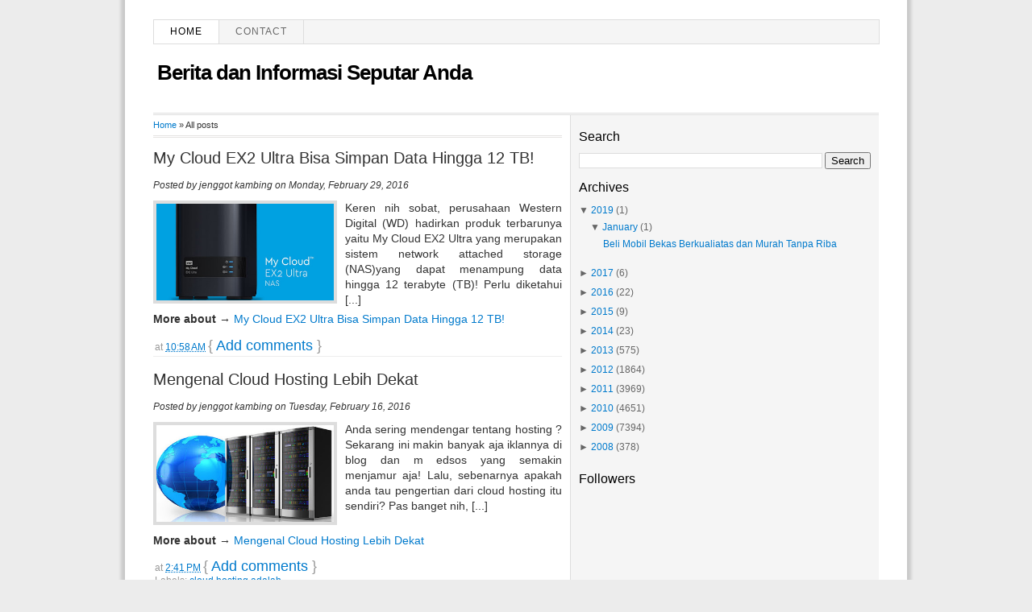

--- FILE ---
content_type: text/html; charset=UTF-8
request_url: https://karpetbasah.blogspot.com/search?updated-max=2016-03-01T23:03:00-08:00&max-results=3&widgetType=BlogArchive&widgetId=BlogArchive2&action=toggle&dir=open&toggle=MONTHLY-1433091600000&toggleopen=MONTHLY-1638291600000
body_size: 19535
content:
<!DOCTYPE html>
<html dir='ltr' xmlns='http://www.w3.org/1999/xhtml' xmlns:b='http://www.google.com/2005/gml/b' xmlns:data='http://www.google.com/2005/gml/data' xmlns:expr='http://www.google.com/2005/gml/expr'>
<head>
<link href='https://www.blogger.com/static/v1/widgets/2944754296-widget_css_bundle.css' rel='stylesheet' type='text/css'/>
<meta content='text/html; charset=UTF-8' http-equiv='Content-Type'/>
<meta content='blogger' name='generator'/>
<link href='https://karpetbasah.blogspot.com/favicon.ico' rel='icon' type='image/x-icon'/>
<link href='http://karpetbasah.blogspot.com/search?updated-max=2016-03-01T23:03:00-08:00&amp;max-results=3' rel='canonical'/>
<link rel="alternate" type="application/atom+xml" title="Berita dan Informasi Seputar Anda - Atom" href="https://karpetbasah.blogspot.com/feeds/posts/default" />
<link rel="alternate" type="application/rss+xml" title="Berita dan Informasi Seputar Anda - RSS" href="https://karpetbasah.blogspot.com/feeds/posts/default?alt=rss" />
<link rel="service.post" type="application/atom+xml" title="Berita dan Informasi Seputar Anda - Atom" href="https://www.blogger.com/feeds/5574459666358624361/posts/default" />
<!--Can't find substitution for tag [blog.ieCssRetrofitLinks]-->
<meta content='"Kumpulan artikel, tips dan kiat untuk berbisnis, hidup, travelling dan lainnya"' name='description'/>
<meta content='http://karpetbasah.blogspot.com/search?updated-max=2016-03-01T23:03:00-08:00&amp;max-results=3' property='og:url'/>
<meta content='Berita dan Informasi Seputar Anda' property='og:title'/>
<meta content='&quot;Kumpulan artikel, tips dan kiat untuk berbisnis, hidup, travelling dan lainnya&quot;' property='og:description'/>
<meta content='index, follow' name='robots'/>
<meta content='2 days' name='revisit-after'/>
<meta content='id' name='language'/>
<meta content='id' name='geo.country'/>
<meta content='Indonesia' name='geo.placename'/>
<meta content='global' name='distribution'/>
<meta content='text/html; charset=UTF-8' http-equiv='Content-Type'/>
<meta content='true' name='MSSmartTagsPreventParsing'/>
<meta content='blogger' name='generator'/>
<meta content='general' name='rating'/>
<link href='https://karpetbasah.blogspot.com/search?updated-max=2016-03-01T23:03:00-08:00&amp;max-results=3' rel='canonical'/>
<style id='page-skin-1' type='text/css'><!--
/*
-----------------------------------------------
Blogger Template Style
Name:     Thesis SEO Blogger Template Juragan Style
Author:   Juragan
URL:      http://blogjuragan.blogspot.com
----------------------------------------------- */
#navbar-iframe {
height:0px;
visibility:hidden;
display:none
}
/* Variable definitions
====================
<Variable name="bgcolor" description="Page Background Color"
type="color" default="#fff">
<Variable name="textcolor" description="Text Color"
type="color" default="#333">
<Variable name="linkcolor" description="Link Color"
type="color" default="#58a">
<Variable name="pagetitlecolor" description="Blog Title Color"
type="color" default="#666">
<Variable name="descriptioncolor" description="Blog Description Color"
type="color" default="#999">
<Variable name="titlecolor" description="Post Title Color"
type="color" default="#c60">
<Variable name="bordercolor" description="Border Color"
type="color" default="#ccc">
<Variable name="sidebarcolor" description="Sidebar Title Color"
type="color" default="#999">
<Variable name="sidebartextcolor" description="Sidebar Text Color"
type="color" default="#666">
<Variable name="visitedlinkcolor" description="Visited Link Color"
type="color" default="#999">
<Variable name="bodyfont" description="Text Font"
type="font" default="normal normal 100% Georgia, Serif">
<Variable name="headerfont" description="Sidebar Title Font"
type="font"
default="normal normal 78% 'Trebuchet MS',Trebuchet,Arial,Verdana,Sans-serif">
<Variable name="pagetitlefont" description="Blog Title Font"
type="font"
default="normal normal 200% Georgia, Serif">
<Variable name="descriptionfont" description="Blog Description Font"
type="font"
default="normal normal 78% 'Trebuchet MS', Trebuchet, Arial, Verdana, Sans-serif">
<Variable name="postfooterfont" description="Post Footer Font"
type="font"
default="normal normal 78% 'Trebuchet MS', Trebuchet, Arial, Verdana, Sans-serif">
<Variable name="startSide" description="Side where text starts in blog language"
type="automatic" default="left">
<Variable name="endSide" description="Side where text ends in blog language"
type="automatic" default="right">
*/
/* Use this with templates/template-twocol.html */
body {
-moz-background-clip:border;
-moz-background-inline-policy:continuous;
-moz-background-origin:padding;
background:#ececec url(https://blogger.googleusercontent.com/img/b/R29vZ2xl/AVvXsEhJA2_06UFPlmeA9LHB1r7X79BrDIJAPKH5mxZjYODvsKDS7j-sNceD-vBBfMu9pQ9ZCaZzzq-6h-iR-pBzVhIg25AhQuDnT9AVRz5ZOalOKlXXkM3CC4v_Bk2k2hRqb6IgU9z1vz0vEHPY/s1600/kertas.gif) repeat-y center;
color:#333333;
font:15px 'Segoe UI', Calibri, 'Myriad Pro', Myriad, 'Trebuchet MS', Helvetica, sans-serif;
font-size-adjust:none;
font-stretch:normal;
font-style:normal;
font-variant:normal;
font-weight:normal;
line-height:normal;
margin:0;
text-align:center;
}
a:link {
color:#007ACC;
text-decoration:none;
}
a:visited {
color:#007ACC;
text-decoration:none;
}
a:hover {
color:#5588AA;
text-decoration:underline;
}
a img {
border-width:0;
}
#header-wrapper {
-moz-background-clip:border;
-moz-background-inline-policy:continuous;
-moz-background-origin:padding;
background:transparent url(https://blogger.googleusercontent.com/img/b/R29vZ2xl/AVvXsEhiwVjEUY9ZS6_lBGpnMtEi3q0dXkbMMc6_JOG6shEzqCGcgu_9CmX10TORkJo65XpAZ1L48qGZvANPqKIW0rF_Ehs6VNN2pVoj2HrLPH7wohdGoSyALj7VB379jmWJF6fS_zmW7qGC5nGc/s1600/line.gif) repeat-x scroll left bottom;
height:119px;
width:900px;
}
#header-inner {
background-position:center center;
margin-left:auto;
margin-right:auto;
}
#header {
color:#000000;
text-align:left;
}
#header h1 {
font-family:'Segoe UI', Calibri, 'Myriad Pro', Myriad, 'Trebuchet MS', Helvetica, sans-serif;
font-size:26px;
font-size-adjust:none;
font-stretch:normal;
font-style:normal;
font-variant:normal;
font-weight:bold;
letter-spacing:-1px;
line-height:normal;
margin:5px 5px 0;
padding:15px 20px 3px 0;
text-transform:none;
}
#header a {
color:#000000;
text-decoration:none;
}
#header a:hover {
color:#000000;
}
#header .description {
color:#999999;
font-family:georgia;
font-size:12px;
font-size-adjust:none;
font-stretch:normal;
font-style:italic;
font-variant:normal;
font-weight:normal;
letter-spacing:0;
line-height:normal;
margin:0 5px 5px;
max-width:700px;
padding:0 20px 15px 0;
text-transform:none;
}
#header img {
margin-left:auto;
margin-right:auto;
}
#outer-wrapper {
-moz-background-clip:border;
-moz-background-inline-policy:continuous;
-moz-background-origin:padding;
background:#FFFFFF none repeat scroll 0 0;
border:1px solid #fff;
font-family:'Segoe UI', Calibri, 'Myriad Pro', Myriad, 'Trebuchet MS', Helvetica, sans-serif;
font-size:12px;
font-size-adjust:none;
font-stretch:normal;
font-style:normal;
font-variant:normal;
font-weight:normal;
line-height:normal;
margin:20px auto;
padding:0 10px;
text-align:justify;
width:900px;
}
#main-wrapper {
float:left;
margin-right:10px;
overflow:hidden;
width:507px;
word-wrap:break-word;
}
#sidebar-top {
border-left: 1px solid #dddddd;
border-bottom: 1px solid #dddddd;
background:#F5F5F5;
width:362px;
float:right;
padding:10px;
}
#sidebar-wrapper {
background:transparent url(https://blogger.googleusercontent.com/img/b/R29vZ2xl/AVvXsEhCVD2TNDUISsDGv3VR8CQuTHeMu1TlAQX4bB6_Ai60s1SgaGDOCq5AbrHo4L_5j8Nw4SCVZqRdJ-wc5rSMHoB8bSS1GMt_8Si0_MIa0WUOKRh1krOmrpJVPToeJTq8nS93xvKGav54rHmo/s1600/sidebg.gif) repeat-y scroll left top;
float:right;
overflow:hidden;
padding-left:8px;
margin-right:13px;
width:362px;
word-wrap:break-word;
}
h2 {
color:#000000;
font-family:'Segoe UI', Calibri, 'Myriad Pro', Myriad, 'Trebuchet MS', Helvetica, sans-serif;
font-size:16px;
font-size-adjust:none;
font-stretch:normal;
font-style:normal;
font-variant:normal;
font-weight:normal;
letter-spacing:0;
line-height:1.5em;
margin-bottom:7px;
margin-top:5px;
}
.post {
margin:0.5em 0 1.5em;
}
.post h1, .post h2 {
color:#007ACC;
font-family:'Segoe UI', Calibri, 'Myriad Pro', Myriad, 'Trebuchet MS', Helvetica, sans-serif;
font-size:20px;
font-weight:normal;
line-height:1em;
margin:0;
padding:0 0 5px;
}
.post h1 a, .post h1 a:visited, .post h1 strong,  .post h2 a, .post h2 a:visited, .post h2 strong {
color:#333;
display:block;
font-weight:normal;
text-decoration:none;
}
.post h1 strong, .post h1 a:hover, .post h2 strong, .post h2 a:hover {
color:#007ACC;
}
.post-body {
font-family:'Segoe UI', Calibri, 'Myriad Pro', Myriad, 'Trebuchet MS', Helvetica, sans-serif;
font-size:14px;
line-height:1.4em;
margin:0 0 0.75em;
}
.post-body blockquote {
line-height:1.3em;
}
.post-footer {
border-bottom:1px solid #EEEEEE;
color:#999999;
font-style:normal;
letter-spacing:0;
margin:0.3em 0;
padding:2px;
text-transform:none;
}
.comment-link {
margin-left:0em;
}
.post img {
border:4px solid #DDDDDD;
}
.post blockquote {
color:#666666;
font-family:'Segoe UI', Calibri, 'Myriad Pro', Myriad, 'Trebuchet MS', Helvetica, sans-serif;
font-style:italic;
margin:1em 20px;
}
.post blockquote p {
margin:0.75em 0;
}
#comments h4 {
color:#666666;
font-weight:normal;
letter-spacing:0.2em;
line-height:1.4em;
margin:1em 0;
font-size:medium;
text-transform:none;
}
#comments-block{border:0px dotted #ccc;width:507px;margin:1.3em 0 1.5em;line-height:1.6em}#comments-block .comment-author{background:#f6f6f6;border-top:1px solid #ddd;margin:.5em 0;padding-left:0px;color:#111}#comments-block .comment-author a:link,a:visited{color:#346ba4}#comments-block .comment-body{padding-left:0px;color:#333}#comments-block .comment-footer{padding-left:0px;margin:.25em 0 2em;line-height:1.5em;font-size:9px;border-top:1px solid #ddd}#comments-block .comment-footer a:link,a:visited{color:#444}#comments-block .comment-body p{text-align:justify;margin:0 1em .75em;padding-left:5px;border-left:3px solid #f0f0f0}#comments-block a:link{color:#c13a10}.deleted-comment{font-style:italic; color:gray}.owner-Body{padding-left:0px;color:#333}.owner-Body p{text-align:justify;margin:0 1em .75em;padding-left:5px;background:#f5f5f5;border-left:3px solid #ddd}
#blog-pager-newer-link {
float:left;
}
#blog-pager-older-link {
float:right;
}
#blog-pager {
text-align:center;
}
.feed-links {
clear:both;
line-height:2.5em;
}
.sidebar {
color:#666666;
line-height:1.5em;
}
.sidebar ul {
list-style-image:none;
list-style-position:outside;
list-style-type:none;
margin:0;
padding:0;
}
.sidebar li {
-moz-background-clip:border;
-moz-background-inline-policy:continuous;
-moz-background-origin:padding;
background:transparent url(https://blogger.googleusercontent.com/img/b/R29vZ2xl/AVvXsEhppKJxkXiYXy7DmtVdxJvDlw4c9ZjTBQDQ8ihyphenhyphenvSxmLKihGt0AqlnxYP-S5yrToUFLHsityx5ssnQrro6ryk_Xpy-tYqg-CCBfLb8kCtXnhVxCM0mmdDo144jRgrQ2rt66e1LMvb5Mi7c/s1600/libg300.png) no-repeat scroll left -1px;
line-height:1.5em;
margin:0;
padding:0 0 0.25em 15px;
}
.sidebar .widget, .main .widget {
margin:0 0 0.2em;
padding:0 0 0.2em;
}
.main .Blog {
border-bottom-width:0;
}
.profile-img {
border:1px solid #CCCCCC;
float:left;
margin:0 5px 5px 0;
padding:4px;
}
.profile-data {
color:#999999;
font-family:''Segoe UI', Calibri, 'Myriad Pro', Myriad, 'Trebuchet MS', Helvetica, sans-serif;
font-size:78%;
font-size-adjust:none;
font-stretch:normal;
font-style:normal;
font-variant:normal;
font-weight:bold;
letter-spacing:0.1em;
line-height:1.6em;
margin:0;
text-transform:uppercase;
}
.profile-datablock {
margin:0.5em 0;
}
.profile-textblock {
line-height:1.6em;
margin:0.5em 0;
}
.profile-link {
font-family:'Segoe UI', Calibri, 'Myriad Pro', Myriad, 'Trebuchet MS', Helvetica, sans-serif;
font-size:78%;
font-size-adjust:none;
font-stretch:normal;
font-style:normal;
font-variant:normal;
font-weight:normal;
letter-spacing:0.1em;
line-height:normal;
text-transform:uppercase;
}
#menu {
background-color:#F5F5F5;
border-bottom:1px solid #DDDDDD;
border-right:1px solid #DDDDDD;
border-top:1px solid #DDDDDD;
height:29px;
margin:3px auto 0;
width:900px;
}
#menu ul {
border-left:1px solid #DDDDDD;
float:left;
font-family:'Segoe UI', Calibri, 'Myriad Pro', Myriad, 'Trebuchet MS', Helvetica, sans-serif;
list-style-type:none;
margin:0;
padding:0;
width:630px;
}
#menu ul li {
border-right:1px solid #DDDDDD;
display:block;
float:left;
font-size:12px;
font-weight:lighter;
height:29px;
letter-spacing:1px;
line-height:18px;
margin-right:0;
padding:0;
text-transform:uppercase;
}
#menu ul li:hover {
background-color:#DDDDDD;
}
#menu ul li a:link, #menu ul li a:visited, #menu ul li a:active {
color:#666666;
display:block;
float:left;
height:19px;
margin:0;
padding:5px 20px 0;
text-transform:uppercase;
}
#menu .home, #menu .current_page_item {
background-color:#FFFFFF;
}
#menu .home a:link, #menu .home a:visited, #menu .current_page_item a:link, #menu .current_page_item a:visited {
background-position:right center;
background-repeat:no-repeat;
color:#000000;
}
#menu ul li a:hover {
background-position:right center;
background-repeat:no-repeat;
color:#111111;
height:29px;
text-decoration:none;
}
#menu ul li ul {
width:180px;
}
#menu .rss {
border:medium none;
float:right;
font-family:'Segoe UI', Calibri, 'Myriad Pro', Myriad, 'Trebuchet MS', Helvetica, sans-serif;
list-style-image:none;
list-style-position:outside;
list-style-type:none;
margin:0;
overflow:hidden;
width:300px;
}
#menu .rss li {
background-color:#FFFBFA;
border-left:1px solid #DDDDDD;
border-right:medium none;
float:right;
height:24px;
padding-left:10px;
}
#menu .rss li:hover {
background-color:#FFF7F5;
}
#menu .rss li a {
-moz-background-clip:border;
-moz-background-inline-policy:continuous;
-moz-background-origin:padding;
background:transparent url(https://blogger.googleusercontent.com/img/b/R29vZ2xl/AVvXsEg9hP8L1EjflQn3tv4dc7W4tJ0CV85Bz3iCwTE9O1wvPnjEunSukWumDWF6-G69CYz-iAkUpe9VEsQF0KEW5mkrnGGHVS62jXS3auheTxwUSysLSktfCgKe7JEUFBZAY7ziPYTOiitsaoQ/s1600/rss.png) no-repeat scroll left top;
display:block;
height:19px;
padding:5px 20px 0;
}
#menu .rss li a:hover {
-moz-background-clip:border;
-moz-background-inline-policy:continuous;
-moz-background-origin:padding;
background:transparent url(https://blogger.googleusercontent.com/img/b/R29vZ2xl/AVvXsEg9hP8L1EjflQn3tv4dc7W4tJ0CV85Bz3iCwTE9O1wvPnjEunSukWumDWF6-G69CYz-iAkUpe9VEsQF0KEW5mkrnGGHVS62jXS3auheTxwUSysLSktfCgKe7JEUFBZAY7ziPYTOiitsaoQ/s1600/rss.png) no-repeat scroll left top;
color:#111111;
height:21px;
}
.menunav li:hover ul, ul.menunav li.sfHover ul {
left:-1px;
top:25px;
}
.menunav li:hover li ul, .menunav li.sfHover li ul {
top:-9999px;
}
.menunav li li:hover ul, ul.menunav li li.sfHover ul {
border-top:1px solid #DDDDDD;
left:180px;
top:-1px;
}
.menunav li:hover ul, .menunav li li:hover ul {
top:-9999px;
}
.menunav li ul {
border-right:1px solid #DDDDDD;
position:absolute;
top:-9999px;
}
.menunav li {
border-bottom:1px solid #DDDDDD;
float:left;
position:relative;
}
.menunav ul li {
width:100%;
}
.menunav li li {
-moz-background-clip:border;
-moz-background-inline-policy:continuous;
-moz-background-origin:padding;
background:transparent url(images/libgt.png) repeat scroll 0 0;
height:auto !important;
padding:0;
}
.menunav li ul {
z-index:100;
}
.menunav li:hover a:link, .menunav li:hover a:visited {
color:#111111 !important;
text-decoration:none;
}
.menunav li li:hover, .menunav li .current_page_item {
-moz-background-clip:border !important;
-moz-background-inline-policy:continuous !important;
-moz-background-origin:padding !important;
background:transparent url(images/libgth.png) repeat scroll 0 0 !important;
}
.menunav li li a:link, .menunav li li a:visited {
background-image:none !important;
float:left;
height:auto !important;
margin:0 !important;
padding:5px 20px !important;
}
#content-wrapper {
margin:0 auto 10px;
overflow:hidden;
padding:0;
width:900px;
}
#comments {
font-family:'Segoe UI', Calibri, 'Myriad Pro', Myriad, 'Trebuchet MS', Helvetica, sans-serif;
}
#footer {
-moz-background-clip:border;
-moz-background-inline-policy:continuous;
-moz-background-origin:padding;
background:transparent url(https://blogger.googleusercontent.com/img/b/R29vZ2xl/AVvXsEhiwVjEUY9ZS6_lBGpnMtEi3q0dXkbMMc6_JOG6shEzqCGcgu_9CmX10TORkJo65XpAZ1L48qGZvANPqKIW0rF_Ehs6VNN2pVoj2HrLPH7wohdGoSyALj7VB379jmWJF6fS_zmW7qGC5nGc/s1600/line.gif) repeat-x scroll left top;
margin:0 auto;
overflow:hidden;
width:900px;
}
#footer .copyright {
float:right;
}
#footer .link {
float:left;
}
#footer p {
font-size:12px;
margin:0;
padding:12px 0 7px;
text-align:center;
}
.post-comment-link {
-moz-background-clip:border;
-moz-background-inline-policy:continuous;
-moz-background-origin:padding;
margin-left:0px;
padding-left:0px; font-size: large;
}
.breadcrumbs {
padding:5px 5px 5px 0px;
margin: 0px 0px 15px 0px;
font-size:95%;
line-height: 1.4em;
border-bottom:3px double #e6e4e3;
}

--></style>
<script type='text/javascript'> 
var thumbnail_mode = "float" ;
summary_noimg = 250;
summary_img = 220;
img_thumb_height = 120;
img_thumb_width = 220;
</script>
<script type='text/javascript'> 
//<![CDATA[
function removeHtmlTag(b,a){if(b.indexOf("<")!=-1){var d=b.split("<");for(var c=0;c<d.length;c++){if(d[c].indexOf(">")!=-1){d[c]=d[c].substring(d[c].indexOf(">")+1,d[c].length)}}b=d.join("")}a=(a<b.length-1)?a:b.length-2;while(b.charAt(a-1)!=" "&&b.indexOf(" ",a)!=-1){a++}b=b.substring(0,a-1);return b+" [...]"}function createSummaryAndThumb(d){var f=document.getElementById(d);var a="";var b=f.getElementsByTagName("img");var e=summary_noimg;if(b.length>=1){a='<span style="float:left; padding:0px 10px 5px 0px;"><img src="'+b[0].src+'" width="'+img_thumb_width+'px" height="'+img_thumb_height+'px"/></span>';e=summary_img}var c=a+"<div>"+removeHtmlTag(f.innerHTML,e)+"</div>";f.innerHTML=c};
//]]>
</script>
<script>
  (function(i,s,o,g,r,a,m){i['GoogleAnalyticsObject']=r;i[r]=i[r]||function(){
  (i[r].q=i[r].q||[]).push(arguments)},i[r].l=1*new Date();a=s.createElement(o),
  m=s.getElementsByTagName(o)[0];a.async=1;a.src=g;m.parentNode.insertBefore(a,m)
  })(window,document,'script','//www.google-analytics.com/analytics.js','ga');

  ga('create', 'UA-59445416-2', 'auto');
  ga('send', 'pageview');

</script>
<link href='https://www.blogger.com/dyn-css/authorization.css?targetBlogID=5574459666358624361&amp;zx=9ae589b4-5e3c-4993-a1b4-62f7be03869d' media='none' onload='if(media!=&#39;all&#39;)media=&#39;all&#39;' rel='stylesheet'/><noscript><link href='https://www.blogger.com/dyn-css/authorization.css?targetBlogID=5574459666358624361&amp;zx=9ae589b4-5e3c-4993-a1b4-62f7be03869d' rel='stylesheet'/></noscript>
<meta name='google-adsense-platform-account' content='ca-host-pub-1556223355139109'/>
<meta name='google-adsense-platform-domain' content='blogspot.com'/>

<!-- data-ad-client=ca-pub-3025798994630664 -->

</head>
<body>
<div id='outer-wrapper'><div id='wrap2'>
<!-- skip links for text browsers -->
<span id='skiplinks' style='display:none;'>
<a href='#main'>skip to main </a> |
      <a href='#sidebar'>skip to sidebar</a>
</span>
<div id='header-wrapper'>
<div id='menu'>
<ul class='menunav superfish'>
<li class='page_item home'><a Title='Home' href='https://karpetbasah.blogspot.com/'>Home</a></li>
<li class='page_item page-item-3'><a href='mailto:enak.yeee@gmail.com' title='Contact'>Contact</a></li></ul>
</div>
<div class='header section' id='header'><div class='widget Header' data-version='1' id='Header1'>
<div id='header-inner'>
<div class='titlewrapper'>
<h1 class='title'>
<a href='https://karpetbasah.blogspot.com/'>Berita dan Informasi Seputar Anda</a>
</h1>
</div>
<div class='descriptionwrapper'>
<p class='description'><span>
</span></p>
</div>
</div>
</div></div>
</div>
<div id='content-wrapper'>
<div id='crosscol-wrapper' style='text-align:center'>
<div class='crosscol no-items section' id='crosscol'></div>
</div>
<div id='main-wrapper'>
<div class='main section' id='main'><div class='widget Blog' data-version='1' id='Blog1'>
<div class='blog-posts hfeed'>
<p class='breadcrumbs'>
<span class='post-labels'>
<a href='https://karpetbasah.blogspot.com/'>Home</a> &#187; All posts
</span>
</p>
<!--Can't find substitution for tag [defaultAdStart]-->
<div class='post hentry'>
<a name='5280639542292502649'></a>
<h2 class='post-title entry-title'>
<a href='https://karpetbasah.blogspot.com/2016/02/my-cloud-ex2-ultra-bisa-simpan-data.html'>My Cloud EX2 Ultra Bisa Simpan Data Hingga 12 TB!</a>
</h2>
<div class='post-header-line-1'></div>
<p><i>Posted by
<span class='fn'>jenggot kambing</span> on Monday, February 29, 2016</i></p>
<div class='post-body entry-content'>
<div id='summary5280639542292502649'>Keren nih sobat, perusahaan Western Digital (WD) hadirkan produk terbarunya yaitu My Cloud EX2 Ultra yang merupakan sistem network attached storage (NAS)yang dapat menampung data hingga 12 terabyte (TB)! Perlu diketahui bahwa teknologi <a href="http://www.vibicloud.com/" target="_blank">Cloud Hosting Indonesia</a> juga sudah mulai ramai digunakan oleh perusahaan besar.<br />
<br />My Cloud EX2 Ultra NAS sengaja dirancang untuk para professional yang ingin melakukan sinkronisasi data atau konten antar computer dengan sistem otomatis, sharing data dengan cepat dan juga untuk keperluan backup data. Dengan hal ini pekerjaan menjadi lebih efektif dan cepat, selain itu juga ada proteksi yang aman dari sistem NAS tersebut.<br />
<br />
<div style="text-align: center;">
<a href="https://blogger.googleusercontent.com/img/b/R29vZ2xl/AVvXsEgR0q2zdONVpMOzfwcVPa-RK67suu8Ov7omtFGP0I9uLfBHjprYxjIB1E_GuwX7AZCzCQzF9Ct1AxixryQDUtZ7qsAum7pTFaWDqjJJPuOoXP5nJBOdzps4JpwNtsB4YOBMaGo1APpOGc3_/s1600/My-Cloud-EX2-Ultra-Teknologi+Cloud.jpg" imageanchor="1"><img alt="cloud hosting indonesia" border="0" height="210" src="https://blogger.googleusercontent.com/img/b/R29vZ2xl/AVvXsEgR0q2zdONVpMOzfwcVPa-RK67suu8Ov7omtFGP0I9uLfBHjprYxjIB1E_GuwX7AZCzCQzF9Ct1AxixryQDUtZ7qsAum7pTFaWDqjJJPuOoXP5nJBOdzps4JpwNtsB4YOBMaGo1APpOGc3_/s400/My-Cloud-EX2-Ultra-Teknologi+Cloud.jpg" title="My Cloud EX2 Ultra " width="400" /></a>&nbsp;</div>
<br />Transfer data dan streaming video pun sangat cepat, karena My Cloud EX2 Ultra ini dibekali dengan prosesor dual-core 1,3 GHz. Users dari teknologi terbaru My Cloud EX2 juga diberikan akses ke 1 GB memori DDR3, sehingga memudahkan untuk melakukan multi-tasking dan memanfaatkan aplikasi untuk media streaming HD, serta kelebihan lainnya.<br />
<br />Teknologi baru ini juga dilengkapi dengan fitur manajemen data dan keamanan sehingga memudahkan users untuk memilih metode yang diinginkan pada saat mengelola dan melindungi data baik berupa film, foto, musik, dan file digital.<br />
<br />Sedangkan untuk manajemen drivenya ada beberapa&nbsp; pilihan seperti RAID 0, RAID 1, JBOD dan mode spanning, selain itu untuk pilihan perlindungan data terdapat NAS ke NAS, USB, cloud atau backup LAN/WAN. My Cloud EX2 Ultra NAS juga sudah dikonfigurasi dalam mode RAID 1 yang berguna untuk untuk membantu melindungi data mulai dari awal.<br />
<br />Adapun pilihan kapasitas penyimpanan yang disediakan untuk pelanggan bisa mencapai&nbsp; 12 TB. Selain itu, pengguna pun juga bisa menyematkan hard drive USB 3.0 yang kompatibel ke port USB tambahan di My Cloud EX2 Ultra dengan tujuan memperluas kapasitas penyimpanan.<br /></div>
<script type='text/javascript'>createSummaryAndThumb("summary5280639542292502649");</script>
<span class='rmlink' style='float:left'><b>More about</b> &#8594; <a href='https://karpetbasah.blogspot.com/2016/02/my-cloud-ex2-ultra-bisa-simpan-data.html'>My Cloud EX2 Ultra Bisa Simpan Data Hingga 12 TB!</a></span>
<div style='clear: both;'></div>
</div>
<div class='post-footer'>
<div class='post-footer-line post-footer-line-1'><span class='post-author vcard'>
</span>
<span class='post-timestamp'>
at
<a class='timestamp-link' href='https://karpetbasah.blogspot.com/2016/02/my-cloud-ex2-ultra-bisa-simpan-data.html' rel='bookmark' title='permanent link'><abbr class='published' title='2016-02-29T10:58:00+07:00'>10:58&#8239;AM</abbr></a>
</span>
<span class='post-comment-link'>

{ <a class='comment-link' href='https://www.blogger.com/comment/fullpage/post/5574459666358624361/5280639542292502649' onclick=''>Add comments</a> }
          
</span>
<span class='post-icons'>
<span class='item-control blog-admin pid-909635459'>
<a href='https://www.blogger.com/post-edit.g?blogID=5574459666358624361&postID=5280639542292502649&from=pencil' title='Edit Post'>
<img alt="" class="icon-action" height="18" src="//www.blogger.com/img/icon18_edit_allbkg.gif" width="18">
</a>
</span>
</span>
</div>
<div class='post-footer-line post-footer-line-2'><span class='post-labels'>
</span>
</div>
<div class='post-footer-line post-footer-line-3'></div>
</div>
</div>
<div class='post hentry'>
<a name='1358133464284943910'></a>
<h2 class='post-title entry-title'>
<a href='https://karpetbasah.blogspot.com/2016/02/mengenal-cloud-hosting-lebih-dekat.html'>Mengenal Cloud Hosting Lebih Dekat</a>
</h2>
<div class='post-header-line-1'></div>
<p><i>Posted by
<span class='fn'>jenggot kambing</span> on Tuesday, February 16, 2016</i></p>
<div class='post-body entry-content'>
<div id='summary1358133464284943910'><div class="MsoNormal">
</div>
<div class="MsoNormal">
<b style="mso-bidi-font-weight: normal;"></b></div>
<div class="MsoNormal">
Anda sering mendengar tentang hosting ? Sekarang ini makin
banyak aja iklannya di blog dan m edsos yang semakin menjamur aja! Lalu,
sebenarnya apakah anda tau pengertian dari cloud hosting itu sendiri? Pas
banget nih, disini akan diulas mengenai pengertian cloud hosting! Yuk, cekidot!
^_^<br />
<br />
<div style="text-align: center;">
<a href="https://blogger.googleusercontent.com/img/b/R29vZ2xl/AVvXsEh2hPqAwxAfnvI0ADyHUqVpJKLoEqq1ZK3YakluhhixpxLzQvFzLRytsXdUfcAZq3gcHN5beRn5DtSyewGFooLHyEjgYdOBAAvpbwrFddxm8LCqfoOFUd4mpN9aQ_yl8arhlN_48cAruZ2s/s1600/Mengenal+Cloud+Hosting+Lebih+Dekat.jpg" imageanchor="1"><img border="0" height="206" src="https://blogger.googleusercontent.com/img/b/R29vZ2xl/AVvXsEh2hPqAwxAfnvI0ADyHUqVpJKLoEqq1ZK3YakluhhixpxLzQvFzLRytsXdUfcAZq3gcHN5beRn5DtSyewGFooLHyEjgYdOBAAvpbwrFddxm8LCqfoOFUd4mpN9aQ_yl8arhlN_48cAruZ2s/s320/Mengenal+Cloud+Hosting+Lebih+Dekat.jpg" width="320" /></a>&nbsp;</div>
</div>
<div class="MsoNormal">
<br /></div>
<div class="MsoNormal">
<b style="mso-bidi-font-weight: normal;">Pengertian Hosting?</b></div>
<div class="MsoNormal">
Hosting adalah server yang merupakan tempat untuk menampung
data-data atau file-file dari sebuah website agar bisa ditampilkan dan diakses
oleh para pengakses internet.</div>
<div class="MsoNormal">
Jenis penggunaannya bermacam-macam berdasarkan kebutuhan,
mulai dari hosting untuk: </div>
<ul style="margin-top: 0in;" type="disc">
<li class="MsoNormal" style="mso-list: l0 level1 lfo1; tab-stops: list .5in;"><b>Web
     </b>(untuk penyimpanan dan aplikasi website melalui port http), </li>
<li class="MsoNormal" style="mso-list: l0 level1 lfo1; tab-stops: list .5in;"><b>Email
     </b>(untuk pusat data email), </li>
<li class="MsoNormal" style="mso-list: l0 level1 lfo1; tab-stops: list .5in;"><b>FTP</b>
     (untuk file transfer) sampai <b>VPN</b>.</li>
</ul>
<div class="MsoNormal">
<br /></div>
<div class="MsoNormal">
Nah, kalau <b style="mso-bidi-font-weight: normal;">pengertian
cloud hosting</b> ?</div>
<div class="MsoNormal">
<br /></div>
<div class="MsoNormal">
<a href="http://www.vibicloud.com/" target="_blank">Cloud hosting adalah</a>
teknologi komputasi awan atau yang lebih dikenal dengan &#8220;<i>Cloud&#8221;</i>
memiliki performa jauh lebih cepat dan tangguh dibandingkan layanan hosting
lama.</div>
<div class="MsoNormal">
Udah gak zaman lagi, hosting klasik yang lelet guys! Cloud
hosting ini biasanya menggunakan SSD (Solid
  State Drive) yang menjadikan pemrosesan data 10x
lebih cepat dibandingkan hosting biasa.<span style="mso-spacerun: yes;">&nbsp;
</span>Wah, keren bukan?</div>
<div class="MsoNormal">
Satu lagi, anda bisa mengakses data dimanapun, dan kapanpun
asalkan ada jaringan internetnya! ^-^ </div>
<div class="MsoNormal">
<br /></div>
<div class="MsoNormal" style="tab-stops: 3.0in;">
Demikianlah pengertian cloud hosting
dan sudah tau bedanya dengan hosting biasa kan, guys? Semoga bermanfaat ya! </div>
<div class="MsoNormal">
Mau layanan cloud hosting yang recommended ? Coba vibicloud,
deh guys!</div>
<div class="MsoNormal" style="tab-stops: 3.0in;">
See ya!</div>
<div class="MsoNormal" style="tab-stops: 3.0in;">
<br /></div>
</div>
<script type='text/javascript'>createSummaryAndThumb("summary1358133464284943910");</script>
<span class='rmlink' style='float:left'><b>More about</b> &#8594; <a href='https://karpetbasah.blogspot.com/2016/02/mengenal-cloud-hosting-lebih-dekat.html'>Mengenal Cloud Hosting Lebih Dekat</a></span>
<div style='clear: both;'></div>
</div>
<div class='post-footer'>
<div class='post-footer-line post-footer-line-1'><span class='post-author vcard'>
</span>
<span class='post-timestamp'>
at
<a class='timestamp-link' href='https://karpetbasah.blogspot.com/2016/02/mengenal-cloud-hosting-lebih-dekat.html' rel='bookmark' title='permanent link'><abbr class='published' title='2016-02-16T14:41:00+07:00'>2:41&#8239;PM</abbr></a>
</span>
<span class='post-comment-link'>

{ <a class='comment-link' href='https://www.blogger.com/comment/fullpage/post/5574459666358624361/1358133464284943910' onclick=''>Add comments</a> }
          
</span>
<span class='post-icons'>
<span class='item-control blog-admin pid-909635459'>
<a href='https://www.blogger.com/post-edit.g?blogID=5574459666358624361&postID=1358133464284943910&from=pencil' title='Edit Post'>
<img alt="" class="icon-action" height="18" src="//www.blogger.com/img/icon18_edit_allbkg.gif" width="18">
</a>
</span>
</span>
</div>
<div class='post-footer-line post-footer-line-2'><span class='post-labels'>
Labels:
<a href='https://karpetbasah.blogspot.com/search/label/cloud%20hosting%20adalah' rel='tag'>cloud hosting adalah</a>
</span>
</div>
<div class='post-footer-line post-footer-line-3'></div>
</div>
</div>
<div class='post hentry'>
<a name='2561000966533840486'></a>
<h2 class='post-title entry-title'>
<a href='https://karpetbasah.blogspot.com/2016/02/mesin-kemasan-pencetak-emboss-merk.html'>Mesin Kemasan Pencetak Emboss Merk</a>
</h2>
<div class='post-header-line-1'></div>
<p><i>Posted by
<span class='fn'>jenggot kambing</span></i></p>
<div class='post-body entry-content'>
<div id='summary2561000966533840486'><br />
<h3 align="center" style="margin-bottom: 10.0pt; margin-left: 0in; margin-right: 0in; margin-top: 0in; text-align: center;">
<b><span style="color: black; font-family: &quot;arial&quot; , &quot;sans-serif&quot;; font-size: 10.0pt;"><a href="http://wirapax.com/mesin-kemasan/" target="_blank">Mesin Kemasan</a> Pencetak Emboss </span></b></h3>
<div style="margin-bottom: 10.0pt; margin-left: 0in; margin-right: 0in; margin-top: 0in; text-align: justify;">
<span style="color: black; font-family: &quot;arial&quot; , &quot;sans-serif&quot;; font-size: 10.0pt;">Anda sebagai salah satu pelaku ekonomi konsumen yang hanya membeli
dan tidak memproduksi, jika ya sudah seharusnya anda memperhatikan beberapa hal
sebelum membeli sebuah produk baru, apalagi yang termasuk dalam kategori produk
makanan. Kini, semakin banyak saja produk makanan yang menghiasi deretan kolom
jenis makanan di pasar swayalan atau supermarket. Hal ini dilihat dari
meningkatnya angka permintaan dari konsumen akan sebuah produk yang bisa
dimakan oleh siapa saja, salah satunya ialah makanan olahan daging ayam.
Melakukan sebuah usaha dibidang makanan olahan daging ayam, daging sapi, bakso
dsb merupakan usaha yang harus memiliki berbagai pertimbangan khusus sebelum
terjun ke pasar. Mengapa hal tersebut dapat dikatakan demikian?. Pertama,
karena jenis usaha ini lebih mengarah ke barang yang tidak terjual dalam
jenjang waktu berapa lama dan akan mengalami kebusukan. Jika barang yang
diproduksi dan distok dipasaran tidak terjual, maka perusahaan atau pabrik akan
mengalami kerugian yang sangat besar dan mencapai break event point yang cukup
lama. Untuk menghindari hal &#8211; hal seperti ini, tentu anda memerlukan cara
khusus guna mempertahankan kualitas produk anda agar tetap fresh serta menjaga
brand image dipasaran. Oleh karena itu, sudah seharusnya anda meninggalkan
mesin yang cara kerjanya kurang efektif, lama dan tidak cepat, lalu beralih ke </span><span style="color: #00b0f0; font-family: &quot;arial&quot; , &quot;sans-serif&quot;; font-size: 10.0pt;">mesin
kemasan </span><span style="color: black; font-family: &quot;arial&quot; , &quot;sans-serif&quot;; font-size: 10.0pt;">yang dengan mudah bisa anda gunakan, dan tetap menjaga kualitas
produk anda agar tetap fresh.&nbsp;</span></div>
<div class="separator" style="clear: both; text-align: center;">
<a href="http://wirapax.com/wp-content/uploads/2014/12/WIRAPAX-LINE2-icons.jpg" imageanchor="1" style="margin-left: 1em; margin-right: 1em;"><img border="0" height="177" src="https://lh3.googleusercontent.com/blogger_img_proxy/AEn0k_tP6zW9V7UJ-9lEPF_Vj3nzvOwB7UN6qWwMWCQKF2frEXA7j0npYvpOaDlCd5O7WTm8oOAQLRySF72hJOfnFI3s--yi6Y0CztIpVXUl26Dwu7B9hYBQdVNc5nC6o3aHUdulCqS-N4vg=s0-d" width="320"></a></div>
<div style="margin-bottom: 10.0pt; margin-left: 0in; margin-right: 0in; margin-top: 0in; text-align: justify;">
<br /></div>
<div style="margin-bottom: 10.0pt; margin-left: 0in; margin-right: 0in; margin-top: 0in; text-align: justify;">
<span style="color: black; font-family: &quot;arial&quot; , &quot;sans-serif&quot;; font-size: 10.0pt;">Namun, tidak hanya daging olahan yang bisa menggunakan </span><span style="color: #00b0f0; font-family: &quot;arial&quot; , &quot;sans-serif&quot;; font-size: 10.0pt;">mesin kemasan
</span><span style="color: black; font-family: &quot;arial&quot; , &quot;sans-serif&quot;; font-size: 10.0pt;">ini. Jenis usaha atau produk lainnya pun dapat menggunakan mesin
ini, salah satunya ialah bagi anda yang hendak menjual makana ringan seperti
keripik, chiki dsb. Anda bisa memilih mesin yang menggunakan pencetak ZIP.
Dengan melihat bentuk yang lebih kokoh, tidak mudah kusut/ buram plastiknya,
tentu bagian penutup/pembuka dari plastik tersebut pun mudah dan elegan. Salah
satu keunggulan menggunakan mesin yang memiliki fungsi perekat ZIP ini adalah
konsumen merasa bahwa makanan yang mereka beli tidak harus dihabiskan dalam
satu waktu, dan bisa dikonsumsi dalam waktu yang berbeda. </span></div>
<div style="margin-bottom: 10.0pt; margin-left: 0in; margin-right: 0in; margin-top: 0in; text-align: justify;">
<span style="color: black; font-family: &quot;arial&quot; , &quot;sans-serif&quot;; font-size: 10.0pt;">Sebagai penjual, hal &#8211; hal diatas harus anda pikirkan dan menjadi
pertimbangan khusus, hal ini mengingat bahwa peran konsumen sangat penting
untuk keberlangsungan produk anda dipasaran. </span><span style="color: #00b0f0; font-family: &quot;arial&quot; , &quot;sans-serif&quot;; font-size: 10.0pt;">Mesin kemasan </span><span style="color: black; font-family: &quot;arial&quot; , &quot;sans-serif&quot;; font-size: 10.0pt;">lainnya
yang bisa anda gunakan ialah dengan mesin pencetak emboss untuk merk produk
anda sendiri. Jika biasanya para pengusaha atau wirausaha menggunakan plastik
atau kertas untuk memberikan pertanda mengenai merk produksi yang disisipkan di
bungkusan kemasan. Kini, anda harus memiliki sesuatu yang berbeda, anda bisa
menggunakan mesin pencetak emboss untuk kemasan makanan yang anda miliki,
selain dari bentuk yang elegan, kekonsistensian produk anda pun dapat dikenal
oleh masyarakat luas.</span></div>
<div style="margin-bottom: 10.0pt; margin-left: 0in; margin-right: 0in; margin-top: 0in; text-align: justify;">
<span style="color: black; font-family: &quot;arial&quot; , &quot;sans-serif&quot;; font-size: 10.0pt;">Meski harus mengeluarkan modal untuk alat </span><span style="color: #00b0f0; font-family: &quot;arial&quot; , &quot;sans-serif&quot;; font-size: 10.0pt;"><a href="http://wirapax.com/mesin-kemasan/" target="_blank">mesin kemasan</a> </span><span style="color: black; font-family: &quot;arial&quot; , &quot;sans-serif&quot;; font-size: 10.0pt;">yang akan anda gunakan, tak ada salahnya bukan jika hasil keluaran
dan profit yang anda dapatkan lebih besar dari kemarin. Jika sudah seperti ini,
maka strategi lainnya bisa anda tempuh dengan mudah agar mampu bertahan dan
bersaing dipasar.</span><br />
<br />
<br />
<span style="color: black; font-family: &quot;arial&quot; , &quot;sans-serif&quot;; font-size: 10.0pt;"><!--[if gte mso 9]><xml><o:DocumentProperties><o:Revision>1</o:Revision><o:Pages>1</o:Pages><o:Lines>1</o:Lines><o:Paragraphs>1</o:Paragraphs></o:DocumentProperties></xml><![endif]--><!--[if gte mso 9]><xml><o:OfficeDocumentSettings></o:OfficeDocumentSettings></xml><![endif]--><!--[if gte mso 9]><xml><w:WordDocument><w:BrowserLevel>MicrosoftInternetExplorer4</w:BrowserLevel><w:DisplayHorizontalDrawingGridEvery>0</w:DisplayHorizontalDrawingGridEvery><w:DisplayVerticalDrawingGridEvery>2</w:DisplayVerticalDrawingGridEvery><w:DocumentKind>DocumentNotSpecified</w:DocumentKind><w:DrawingGridVerticalSpacing>7.8 磅</w:DrawingGridVerticalSpacing><w:PunctuationKerning></w:PunctuationKerning><w:View>Normal</w:View><w:Compatibility><w:DontGrowAutofit/><w:BalanceSingleByteDoubleByteWidth/><w:DoNotExpandShiftReturn/></w:Compatibility><w:Zoom>0</w:Zoom></w:WordDocument></xml><![endif]--><!--[if gte mso 9]><xml><w:LatentStyles DefLockedState="false"  DefUnhideWhenUsed="true"  DefSemiHidden="true"  DefQFormat="false"  DefPriority="99"  LatentStyleCount="260" >
<w:LsdException Locked="false"  Priority="99"  SemiHidden="false"  Name="Normal" ></w:LsdException>
<w:LsdException Locked="false"  Priority="99"  SemiHidden="false"  Name="heading 1" ></w:LsdException>
<w:LsdException Locked="false"  Priority="99"  SemiHidden="false"  Name="heading 2" ></w:LsdException>
<w:LsdException Locked="false"  Priority="99"  SemiHidden="false"  Name="heading 3" ></w:LsdException>
<w:LsdException Locked="false"  Priority="99"  SemiHidden="false"  Name="heading 4" ></w:LsdException>
<w:LsdException Locked="false"  Priority="99"  SemiHidden="false"  Name="heading 5" ></w:LsdException>
<w:LsdException Locked="false"  Priority="99"  SemiHidden="false"  Name="heading 6" ></w:LsdException>
<w:LsdException Locked="false"  Priority="99"  SemiHidden="false"  Name="heading 7" ></w:LsdException>
<w:LsdException Locked="false"  Priority="99"  SemiHidden="false"  Name="heading 8" ></w:LsdException>
<w:LsdException Locked="false"  Priority="99"  SemiHidden="false"  Name="heading 9" ></w:LsdException>
<w:LsdException Locked="false"  Priority="99"  SemiHidden="false"  Name="index 1" ></w:LsdException>
<w:LsdException Locked="false"  Priority="99"  SemiHidden="false"  Name="index 2" ></w:LsdException>
<w:LsdException Locked="false"  Priority="99"  SemiHidden="false"  Name="index 3" ></w:LsdException>
<w:LsdException Locked="false"  Priority="99"  SemiHidden="false"  Name="index 4" ></w:LsdException>
<w:LsdException Locked="false"  Priority="99"  SemiHidden="false"  Name="index 5" ></w:LsdException>
<w:LsdException Locked="false"  Priority="99"  SemiHidden="false"  Name="index 6" ></w:LsdException>
<w:LsdException Locked="false"  Priority="99"  SemiHidden="false"  Name="index 7" ></w:LsdException>
<w:LsdException Locked="false"  Priority="99"  SemiHidden="false"  Name="index 8" ></w:LsdException>
<w:LsdException Locked="false"  Priority="99"  SemiHidden="false"  Name="index 9" ></w:LsdException>
<w:LsdException Locked="false"  Priority="99"  SemiHidden="false"  Name="toc 1" ></w:LsdException>
<w:LsdException Locked="false"  Priority="99"  SemiHidden="false"  Name="toc 2" ></w:LsdException>
<w:LsdException Locked="false"  Priority="99"  SemiHidden="false"  Name="toc 3" ></w:LsdException>
<w:LsdException Locked="false"  Priority="99"  SemiHidden="false"  Name="toc 4" ></w:LsdException>
<w:LsdException Locked="false"  Priority="99"  SemiHidden="false"  Name="toc 5" ></w:LsdException>
<w:LsdException Locked="false"  Priority="99"  SemiHidden="false"  Name="toc 6" ></w:LsdException>
<w:LsdException Locked="false"  Priority="99"  SemiHidden="false"  Name="toc 7" ></w:LsdException>
<w:LsdException Locked="false"  Priority="99"  SemiHidden="false"  Name="toc 8" ></w:LsdException>
<w:LsdException Locked="false"  Priority="99"  SemiHidden="false"  Name="toc 9" ></w:LsdException>
<w:LsdException Locked="false"  Priority="99"  SemiHidden="false"  Name="Normal Indent" ></w:LsdException>
<w:LsdException Locked="false"  Priority="99"  SemiHidden="false"  Name="footnote text" ></w:LsdException>
<w:LsdException Locked="false"  Priority="99"  SemiHidden="false"  Name="annotation text" ></w:LsdException>
<w:LsdException Locked="false"  Priority="99"  SemiHidden="false"  Name="header" ></w:LsdException>
<w:LsdException Locked="false"  Priority="99"  SemiHidden="false"  Name="footer" ></w:LsdException>
<w:LsdException Locked="false"  Priority="99"  SemiHidden="false"  Name="index heading" ></w:LsdException>
<w:LsdException Locked="false"  Priority="99"  SemiHidden="false"  Name="caption" ></w:LsdException>
<w:LsdException Locked="false"  Priority="99"  SemiHidden="false"  Name="table of figures" ></w:LsdException>
<w:LsdException Locked="false"  Priority="99"  SemiHidden="false"  Name="envelope address" ></w:LsdException>
<w:LsdException Locked="false"  Priority="99"  SemiHidden="false"  Name="envelope return" ></w:LsdException>
<w:LsdException Locked="false"  Priority="99"  SemiHidden="false"  Name="footnote reference" ></w:LsdException>
<w:LsdException Locked="false"  Priority="99"  SemiHidden="false"  Name="annotation reference" ></w:LsdException>
<w:LsdException Locked="false"  Priority="99"  SemiHidden="false"  Name="line number" ></w:LsdException>
<w:LsdException Locked="false"  Priority="99"  SemiHidden="false"  Name="page number" ></w:LsdException>
<w:LsdException Locked="false"  Priority="99"  SemiHidden="false"  Name="endnote reference" ></w:LsdException>
<w:LsdException Locked="false"  Priority="99"  SemiHidden="false"  Name="endnote text" ></w:LsdException>
<w:LsdException Locked="false"  Priority="99"  SemiHidden="false"  Name="table of authorities" ></w:LsdException>
<w:LsdException Locked="false"  Priority="99"  SemiHidden="false"  Name="macro" ></w:LsdException>
<w:LsdException Locked="false"  Priority="99"  SemiHidden="false"  Name="toa heading" ></w:LsdException>
<w:LsdException Locked="false"  Priority="99"  SemiHidden="false"  Name="List" ></w:LsdException>
<w:LsdException Locked="false"  Priority="99"  SemiHidden="false"  Name="List Bullet" ></w:LsdException>
<w:LsdException Locked="false"  Priority="99"  SemiHidden="false"  Name="List Number" ></w:LsdException>
<w:LsdException Locked="false"  Priority="99"  SemiHidden="false"  Name="List 2" ></w:LsdException>
<w:LsdException Locked="false"  Priority="99"  SemiHidden="false"  Name="List 3" ></w:LsdException>
<w:LsdException Locked="false"  Priority="99"  SemiHidden="false"  Name="List 4" ></w:LsdException>
<w:LsdException Locked="false"  Priority="99"  SemiHidden="false"  Name="List 5" ></w:LsdException>
<w:LsdException Locked="false"  Priority="99"  SemiHidden="false"  Name="List Bullet 2" ></w:LsdException>
<w:LsdException Locked="false"  Priority="99"  SemiHidden="false"  Name="List Bullet 3" ></w:LsdException>
<w:LsdException Locked="false"  Priority="99"  SemiHidden="false"  Name="List Bullet 4" ></w:LsdException>
<w:LsdException Locked="false"  Priority="99"  SemiHidden="false"  Name="List Bullet 5" ></w:LsdException>
<w:LsdException Locked="false"  Priority="99"  SemiHidden="false"  Name="List Number 2" ></w:LsdException>
<w:LsdException Locked="false"  Priority="99"  SemiHidden="false"  Name="List Number 3" ></w:LsdException>
<w:LsdException Locked="false"  Priority="99"  SemiHidden="false"  Name="List Number 4" ></w:LsdException>
<w:LsdException Locked="false"  Priority="99"  SemiHidden="false"  Name="List Number 5" ></w:LsdException>
<w:LsdException Locked="false"  Priority="99"  SemiHidden="false"  Name="Title" ></w:LsdException>
<w:LsdException Locked="false"  Priority="99"  SemiHidden="false"  Name="Closing" ></w:LsdException>
<w:LsdException Locked="false"  Priority="99"  SemiHidden="false"  Name="Signature" ></w:LsdException>
<w:LsdException Locked="false"  Priority="99"  SemiHidden="false"  Name="Default Paragraph Font" ></w:LsdException>
<w:LsdException Locked="false"  Priority="99"  SemiHidden="false"  Name="Body Text" ></w:LsdException>
<w:LsdException Locked="false"  Priority="99"  SemiHidden="false"  Name="Body Text Indent" ></w:LsdException>
<w:LsdException Locked="false"  Priority="99"  SemiHidden="false"  Name="List Continue" ></w:LsdException>
<w:LsdException Locked="false"  Priority="99"  SemiHidden="false"  Name="List Continue 2" ></w:LsdException>
<w:LsdException Locked="false"  Priority="99"  SemiHidden="false"  Name="List Continue 3" ></w:LsdException>
<w:LsdException Locked="false"  Priority="99"  SemiHidden="false"  Name="List Continue 4" ></w:LsdException>
<w:LsdException Locked="false"  Priority="99"  SemiHidden="false"  Name="List Continue 5" ></w:LsdException>
<w:LsdException Locked="false"  Priority="99"  SemiHidden="false"  Name="Message Header" ></w:LsdException>
<w:LsdException Locked="false"  Priority="99"  SemiHidden="false"  Name="Subtitle" ></w:LsdException>
<w:LsdException Locked="false"  Priority="99"  SemiHidden="false"  Name="Salutation" ></w:LsdException>
<w:LsdException Locked="false"  Priority="99"  SemiHidden="false"  Name="Date" ></w:LsdException>
<w:LsdException Locked="false"  Priority="99"  SemiHidden="false"  Name="Body Text First Indent" ></w:LsdException>
<w:LsdException Locked="false"  Priority="99"  SemiHidden="false"  Name="Body Text First Indent 2" ></w:LsdException>
<w:LsdException Locked="false"  Priority="99"  SemiHidden="false"  Name="Note Heading" ></w:LsdException>
<w:LsdException Locked="false"  Priority="99"  SemiHidden="false"  Name="Body Text 2" ></w:LsdException>
<w:LsdException Locked="false"  Priority="99"  SemiHidden="false"  Name="Body Text 3" ></w:LsdException>
<w:LsdException Locked="false"  Priority="99"  SemiHidden="false"  Name="Body Text Indent 2" ></w:LsdException>
<w:LsdException Locked="false"  Priority="99"  SemiHidden="false"  Name="Body Text Indent 3" ></w:LsdException>
<w:LsdException Locked="false"  Priority="99"  SemiHidden="false"  Name="Block Text" ></w:LsdException>
<w:LsdException Locked="false"  Priority="99"  SemiHidden="false"  Name="Hyperlink" ></w:LsdException>
<w:LsdException Locked="false"  Priority="99"  SemiHidden="false"  Name="FollowedHyperlink" ></w:LsdException>
<w:LsdException Locked="false"  Priority="99"  SemiHidden="false"  Name="Strong" ></w:LsdException>
<w:LsdException Locked="false"  Priority="99"  SemiHidden="false"  Name="Emphasis" ></w:LsdException>
<w:LsdException Locked="false"  Priority="99"  SemiHidden="false"  Name="Document Map" ></w:LsdException>
<w:LsdException Locked="false"  Priority="99"  SemiHidden="false"  Name="Plain Text" ></w:LsdException>
<w:LsdException Locked="false"  Priority="99"  SemiHidden="false"  Name="E-mail Signature" ></w:LsdException>
<w:LsdException Locked="false"  Priority="99"  SemiHidden="false"  Name="Normal (Web)" ></w:LsdException>
<w:LsdException Locked="false"  Priority="99"  SemiHidden="false"  Name="HTML Acronym" ></w:LsdException>
<w:LsdException Locked="false"  Priority="99"  SemiHidden="false"  Name="HTML Address" ></w:LsdException>
<w:LsdException Locked="false"  Priority="99"  SemiHidden="false"  Name="HTML Cite" ></w:LsdException>
<w:LsdException Locked="false"  Priority="99"  SemiHidden="false"  Name="HTML Code" ></w:LsdException>
<w:LsdException Locked="false"  Priority="99"  SemiHidden="false"  Name="HTML Definition" ></w:LsdException>
<w:LsdException Locked="false"  Priority="99"  SemiHidden="false"  Name="HTML Keyboard" ></w:LsdException>
<w:LsdException Locked="false"  Priority="99"  SemiHidden="false"  Name="HTML Preformatted" ></w:LsdException>
<w:LsdException Locked="false"  Priority="99"  SemiHidden="false"  Name="HTML Sample" ></w:LsdException>
<w:LsdException Locked="false"  Priority="99"  SemiHidden="false"  Name="HTML Typewriter" ></w:LsdException>
<w:LsdException Locked="false"  Priority="99"  SemiHidden="false"  Name="HTML Variable" ></w:LsdException>
<w:LsdException Locked="false"  Priority="99"  SemiHidden="false"  Name="Normal Table" ></w:LsdException>
<w:LsdException Locked="false"  Priority="99"  SemiHidden="false"  Name="annotation subject" ></w:LsdException>
<w:LsdException Locked="false"  Priority="99"  SemiHidden="false"  Name="No List" ></w:LsdException>
<w:LsdException Locked="false"  Priority="99"  SemiHidden="false"  Name="1 / a / i" ></w:LsdException>
<w:LsdException Locked="false"  Priority="99"  SemiHidden="false"  Name="1 / 1.1 / 1.1.1" ></w:LsdException>
<w:LsdException Locked="false"  Priority="99"  SemiHidden="false"  Name="Article / Section" ></w:LsdException>
<w:LsdException Locked="false"  Priority="99"  SemiHidden="false"  Name="Table Simple 1" ></w:LsdException>
<w:LsdException Locked="false"  Priority="99"  SemiHidden="false"  Name="Table Simple 2" ></w:LsdException>
<w:LsdException Locked="false"  Priority="99"  SemiHidden="false"  Name="Table Simple 3" ></w:LsdException>
<w:LsdException Locked="false"  Priority="99"  SemiHidden="false"  Name="Table Classic 1" ></w:LsdException>
<w:LsdException Locked="false"  Priority="99"  SemiHidden="false"  Name="Table Classic 2" ></w:LsdException>
<w:LsdException Locked="false"  Priority="99"  SemiHidden="false"  Name="Table Classic 3" ></w:LsdException>
<w:LsdException Locked="false"  Priority="99"  SemiHidden="false"  Name="Table Classic 4" ></w:LsdException>
<w:LsdException Locked="false"  Priority="99"  SemiHidden="false"  Name="Table Colorful 1" ></w:LsdException>
<w:LsdException Locked="false"  Priority="99"  SemiHidden="false"  Name="Table Colorful 2" ></w:LsdException>
<w:LsdException Locked="false"  Priority="99"  SemiHidden="false"  Name="Table Colorful 3" ></w:LsdException>
<w:LsdException Locked="false"  Priority="99"  SemiHidden="false"  Name="Table Columns 1" ></w:LsdException>
<w:LsdException Locked="false"  Priority="99"  SemiHidden="false"  Name="Table Columns 2" ></w:LsdException>
<w:LsdException Locked="false"  Priority="99"  SemiHidden="false"  Name="Table Columns 3" ></w:LsdException>
<w:LsdException Locked="false"  Priority="99"  SemiHidden="false"  Name="Table Columns 4" ></w:LsdException>
<w:LsdException Locked="false"  Priority="99"  SemiHidden="false"  Name="Table Columns 5" ></w:LsdException>
<w:LsdException Locked="false"  Priority="99"  SemiHidden="false"  Name="Table Grid 1" ></w:LsdException>
<w:LsdException Locked="false"  Priority="99"  SemiHidden="false"  Name="Table Grid 2" ></w:LsdException>
<w:LsdException Locked="false"  Priority="99"  SemiHidden="false"  Name="Table Grid 3" ></w:LsdException>
<w:LsdException Locked="false"  Priority="99"  SemiHidden="false"  Name="Table Grid 4" ></w:LsdException>
<w:LsdException Locked="false"  Priority="99"  SemiHidden="false"  Name="Table Grid 5" ></w:LsdException>
<w:LsdException Locked="false"  Priority="99"  SemiHidden="false"  Name="Table Grid 6" ></w:LsdException>
<w:LsdException Locked="false"  Priority="99"  SemiHidden="false"  Name="Table Grid 7" ></w:LsdException>
<w:LsdException Locked="false"  Priority="99"  SemiHidden="false"  Name="Table Grid 8" ></w:LsdException>
<w:LsdException Locked="false"  Priority="99"  SemiHidden="false"  Name="Table List 1" ></w:LsdException>
<w:LsdException Locked="false"  Priority="99"  SemiHidden="false"  Name="Table List 2" ></w:LsdException>
<w:LsdException Locked="false"  Priority="99"  SemiHidden="false"  Name="Table List 3" ></w:LsdException>
<w:LsdException Locked="false"  Priority="99"  SemiHidden="false"  Name="Table List 4" ></w:LsdException>
<w:LsdException Locked="false"  Priority="99"  SemiHidden="false"  Name="Table List 5" ></w:LsdException>
<w:LsdException Locked="false"  Priority="99"  SemiHidden="false"  Name="Table List 6" ></w:LsdException>
<w:LsdException Locked="false"  Priority="99"  SemiHidden="false"  Name="Table List 7" ></w:LsdException>
<w:LsdException Locked="false"  Priority="99"  SemiHidden="false"  Name="Table List 8" ></w:LsdException>
<w:LsdException Locked="false"  Priority="99"  SemiHidden="false"  Name="Table 3D effects 1" ></w:LsdException>
<w:LsdException Locked="false"  Priority="99"  SemiHidden="false"  Name="Table 3D effects 2" ></w:LsdException>
<w:LsdException Locked="false"  Priority="99"  SemiHidden="false"  Name="Table 3D effects 3" ></w:LsdException>
<w:LsdException Locked="false"  Priority="99"  SemiHidden="false"  Name="Table Contemporary" ></w:LsdException>
<w:LsdException Locked="false"  Priority="99"  SemiHidden="false"  Name="Table Elegant" ></w:LsdException>
<w:LsdException Locked="false"  Priority="99"  SemiHidden="false"  Name="Table Professional" ></w:LsdException>
<w:LsdException Locked="false"  Priority="99"  SemiHidden="false"  Name="Table Subtle 1" ></w:LsdException>
<w:LsdException Locked="false"  Priority="99"  SemiHidden="false"  Name="Table Subtle 2" ></w:LsdException>
<w:LsdException Locked="false"  Priority="99"  SemiHidden="false"  Name="Table Web 1" ></w:LsdException>
<w:LsdException Locked="false"  Priority="99"  SemiHidden="false"  Name="Table Web 2" ></w:LsdException>
<w:LsdException Locked="false"  Priority="99"  SemiHidden="false"  Name="Table Web 3" ></w:LsdException>
<w:LsdException Locked="false"  Priority="99"  SemiHidden="false"  Name="Balloon Text" ></w:LsdException>
<w:LsdException Locked="false"  Priority="99"  SemiHidden="false"  Name="Table Grid" ></w:LsdException>
<w:LsdException Locked="false"  Priority="99"  SemiHidden="false"  Name="Table Theme" ></w:LsdException>
<w:LsdException Locked="false"  Priority="99"  SemiHidden="false"  Name="Placeholder Text" ></w:LsdException>
<w:LsdException Locked="false"  Priority="99"  SemiHidden="false"  Name="No Spacing" ></w:LsdException>
<w:LsdException Locked="false"  Priority="99"  SemiHidden="false"  Name="Light Shading" ></w:LsdException>
<w:LsdException Locked="false"  Priority="99"  SemiHidden="false"  Name="Light List" ></w:LsdException>
<w:LsdException Locked="false"  Priority="99"  SemiHidden="false"  Name="Light Grid" ></w:LsdException>
<w:LsdException Locked="false"  Priority="99"  SemiHidden="false"  Name="Medium Shading 1" ></w:LsdException>
<w:LsdException Locked="false"  Priority="99"  SemiHidden="false"  Name="Medium Shading 2" ></w:LsdException>
<w:LsdException Locked="false"  Priority="99"  SemiHidden="false"  Name="Medium List 1" ></w:LsdException>
<w:LsdException Locked="false"  Priority="99"  SemiHidden="false"  Name="Medium List 2" ></w:LsdException>
<w:LsdException Locked="false"  Priority="99"  SemiHidden="false"  Name="Medium Grid 1" ></w:LsdException>
<w:LsdException Locked="false"  Priority="99"  SemiHidden="false"  Name="Medium Grid 2" ></w:LsdException>
<w:LsdException Locked="false"  Priority="99"  SemiHidden="false"  Name="Medium Grid 3" ></w:LsdException>
<w:LsdException Locked="false"  Priority="99"  SemiHidden="false"  Name="Dark List" ></w:LsdException>
<w:LsdException Locked="false"  Priority="99"  SemiHidden="false"  Name="Colorful Shading" ></w:LsdException>
<w:LsdException Locked="false"  Priority="99"  SemiHidden="false"  Name="Colorful List" ></w:LsdException>
<w:LsdException Locked="false"  Priority="99"  SemiHidden="false"  Name="Colorful Grid" ></w:LsdException>
<w:LsdException Locked="false"  Priority="99"  SemiHidden="false"  Name="Light Shading Accent 1" ></w:LsdException>
<w:LsdException Locked="false"  Priority="99"  SemiHidden="false"  Name="Light List Accent 1" ></w:LsdException>
<w:LsdException Locked="false"  Priority="99"  SemiHidden="false"  Name="Light Grid Accent 1" ></w:LsdException>
<w:LsdException Locked="false"  Priority="99"  SemiHidden="false"  Name="Medium Shading 1 Accent 1" ></w:LsdException>
<w:LsdException Locked="false"  Priority="99"  SemiHidden="false"  Name="Medium Shading 2 Accent 1" ></w:LsdException>
<w:LsdException Locked="false"  Priority="99"  SemiHidden="false"  Name="Medium List 1 Accent 1" ></w:LsdException>
<w:LsdException Locked="false"  Priority="99"  SemiHidden="false"  Name="List Paragraph" ></w:LsdException>
<w:LsdException Locked="false"  Priority="99"  SemiHidden="false"  Name="Quote" ></w:LsdException>
<w:LsdException Locked="false"  Priority="99"  SemiHidden="false"  Name="Intense Quote" ></w:LsdException>
<w:LsdException Locked="false"  Priority="99"  SemiHidden="false"  Name="Medium List 2 Accent 1" ></w:LsdException>
<w:LsdException Locked="false"  Priority="99"  SemiHidden="false"  Name="Medium Grid 1 Accent 1" ></w:LsdException>
<w:LsdException Locked="false"  Priority="99"  SemiHidden="false"  Name="Medium Grid 2 Accent 1" ></w:LsdException>
<w:LsdException Locked="false"  Priority="99"  SemiHidden="false"  Name="Medium Grid 3 Accent 1" ></w:LsdException>
<w:LsdException Locked="false"  Priority="99"  SemiHidden="false"  Name="Dark List Accent 1" ></w:LsdException>
<w:LsdException Locked="false"  Priority="99"  SemiHidden="false"  Name="Colorful Shading Accent 1" ></w:LsdException>
<w:LsdException Locked="false"  Priority="99"  SemiHidden="false"  Name="Colorful List Accent 1" ></w:LsdException>
<w:LsdException Locked="false"  Priority="99"  SemiHidden="false"  Name="Colorful Grid Accent 1" ></w:LsdException>
<w:LsdException Locked="false"  Priority="99"  SemiHidden="false"  Name="Light Shading Accent 2" ></w:LsdException>
<w:LsdException Locked="false"  Priority="99"  SemiHidden="false"  Name="Light List Accent 2" ></w:LsdException>
<w:LsdException Locked="false"  Priority="99"  SemiHidden="false"  Name="Light Grid Accent 2" ></w:LsdException>
<w:LsdException Locked="false"  Priority="99"  SemiHidden="false"  Name="Medium Shading 1 Accent 2" ></w:LsdException>
<w:LsdException Locked="false"  Priority="99"  SemiHidden="false"  Name="Medium Shading 2 Accent 2" ></w:LsdException>
<w:LsdException Locked="false"  Priority="99"  SemiHidden="false"  Name="Medium List 1 Accent 2" ></w:LsdException>
<w:LsdException Locked="false"  Priority="99"  SemiHidden="false"  Name="Medium List 2 Accent 2" ></w:LsdException>
<w:LsdException Locked="false"  Priority="99"  SemiHidden="false"  Name="Medium Grid 1 Accent 2" ></w:LsdException>
<w:LsdException Locked="false"  Priority="99"  SemiHidden="false"  Name="Medium Grid 2 Accent 2" ></w:LsdException>
<w:LsdException Locked="false"  Priority="99"  SemiHidden="false"  Name="Medium Grid 3 Accent 2" ></w:LsdException>
<w:LsdException Locked="false"  Priority="99"  SemiHidden="false"  Name="Dark List Accent 2" ></w:LsdException>
<w:LsdException Locked="false"  Priority="99"  SemiHidden="false"  Name="Colorful Shading Accent 2" ></w:LsdException>
<w:LsdException Locked="false"  Priority="99"  SemiHidden="false"  Name="Colorful List Accent 2" ></w:LsdException>
<w:LsdException Locked="false"  Priority="99"  SemiHidden="false"  Name="Colorful Grid Accent 2" ></w:LsdException>
<w:LsdException Locked="false"  Priority="99"  SemiHidden="false"  Name="Light Shading Accent 3" ></w:LsdException>
<w:LsdException Locked="false"  Priority="99"  SemiHidden="false"  Name="Light List Accent 3" ></w:LsdException>
<w:LsdException Locked="false"  Priority="99"  SemiHidden="false"  Name="Light Grid Accent 3" ></w:LsdException>
<w:LsdException Locked="false"  Priority="99"  SemiHidden="false"  Name="Medium Shading 1 Accent 3" ></w:LsdException>
<w:LsdException Locked="false"  Priority="99"  SemiHidden="false"  Name="Medium Shading 2 Accent 3" ></w:LsdException>
<w:LsdException Locked="false"  Priority="99"  SemiHidden="false"  Name="Medium List 1 Accent 3" ></w:LsdException>
<w:LsdException Locked="false"  Priority="99"  SemiHidden="false"  Name="Medium List 2 Accent 3" ></w:LsdException>
<w:LsdException Locked="false"  Priority="99"  SemiHidden="false"  Name="Medium Grid 1 Accent 3" ></w:LsdException>
<w:LsdException Locked="false"  Priority="99"  SemiHidden="false"  Name="Medium Grid 2 Accent 3" ></w:LsdException>
<w:LsdException Locked="false"  Priority="99"  SemiHidden="false"  Name="Medium Grid 3 Accent 3" ></w:LsdException>
<w:LsdException Locked="false"  Priority="99"  SemiHidden="false"  Name="Dark List Accent 3" ></w:LsdException>
<w:LsdException Locked="false"  Priority="99"  SemiHidden="false"  Name="Colorful Shading Accent 3" ></w:LsdException>
<w:LsdException Locked="false"  Priority="99"  SemiHidden="false"  Name="Colorful List Accent 3" ></w:LsdException>
<w:LsdException Locked="false"  Priority="99"  SemiHidden="false"  Name="Colorful Grid Accent 3" ></w:LsdException>
<w:LsdException Locked="false"  Priority="99"  SemiHidden="false"  Name="Light Shading Accent 4" ></w:LsdException>
<w:LsdException Locked="false"  Priority="99"  SemiHidden="false"  Name="Light List Accent 4" ></w:LsdException>
<w:LsdException Locked="false"  Priority="99"  SemiHidden="false"  Name="Light Grid Accent 4" ></w:LsdException>
<w:LsdException Locked="false"  Priority="99"  SemiHidden="false"  Name="Medium Shading 1 Accent 4" ></w:LsdException>
<w:LsdException Locked="false"  Priority="99"  SemiHidden="false"  Name="Medium Shading 2 Accent 4" ></w:LsdException>
<w:LsdException Locked="false"  Priority="99"  SemiHidden="false"  Name="Medium List 1 Accent 4" ></w:LsdException>
<w:LsdException Locked="false"  Priority="99"  SemiHidden="false"  Name="Medium List 2 Accent 4" ></w:LsdException>
<w:LsdException Locked="false"  Priority="99"  SemiHidden="false"  Name="Medium Grid 1 Accent 4" ></w:LsdException>
<w:LsdException Locked="false"  Priority="99"  SemiHidden="false"  Name="Medium Grid 2 Accent 4" ></w:LsdException>
<w:LsdException Locked="false"  Priority="99"  SemiHidden="false"  Name="Medium Grid 3 Accent 4" ></w:LsdException>
<w:LsdException Locked="false"  Priority="99"  SemiHidden="false"  Name="Dark List Accent 4" ></w:LsdException>
<w:LsdException Locked="false"  Priority="99"  SemiHidden="false"  Name="Colorful Shading Accent 4" ></w:LsdException>
<w:LsdException Locked="false"  Priority="99"  SemiHidden="false"  Name="Colorful List Accent 4" ></w:LsdException>
<w:LsdException Locked="false"  Priority="99"  SemiHidden="false"  Name="Colorful Grid Accent 4" ></w:LsdException>
<w:LsdException Locked="false"  Priority="99"  SemiHidden="false"  Name="Light Shading Accent 5" ></w:LsdException>
<w:LsdException Locked="false"  Priority="99"  SemiHidden="false"  Name="Light List Accent 5" ></w:LsdException>
<w:LsdException Locked="false"  Priority="99"  SemiHidden="false"  Name="Light Grid Accent 5" ></w:LsdException>
<w:LsdException Locked="false"  Priority="99"  SemiHidden="false"  Name="Medium Shading 1 Accent 5" ></w:LsdException>
<w:LsdException Locked="false"  Priority="99"  SemiHidden="false"  Name="Medium Shading 2 Accent 5" ></w:LsdException>
<w:LsdException Locked="false"  Priority="99"  SemiHidden="false"  Name="Medium List 1 Accent 5" ></w:LsdException>
<w:LsdException Locked="false"  Priority="99"  SemiHidden="false"  Name="Medium List 2 Accent 5" ></w:LsdException>
<w:LsdException Locked="false"  Priority="99"  SemiHidden="false"  Name="Medium Grid 1 Accent 5" ></w:LsdException>
<w:LsdException Locked="false"  Priority="99"  SemiHidden="false"  Name="Medium Grid 2 Accent 5" ></w:LsdException>
<w:LsdException Locked="false"  Priority="99"  SemiHidden="false"  Name="Medium Grid 3 Accent 5" ></w:LsdException>
<w:LsdException Locked="false"  Priority="99"  SemiHidden="false"  Name="Dark List Accent 5" ></w:LsdException>
<w:LsdException Locked="false"  Priority="99"  SemiHidden="false"  Name="Colorful Shading Accent 5" ></w:LsdException>
<w:LsdException Locked="false"  Priority="99"  SemiHidden="false"  Name="Colorful List Accent 5" ></w:LsdException>
<w:LsdException Locked="false"  Priority="99"  SemiHidden="false"  Name="Colorful Grid Accent 5" ></w:LsdException>
<w:LsdException Locked="false"  Priority="99"  SemiHidden="false"  Name="Light Shading Accent 6" ></w:LsdException>
<w:LsdException Locked="false"  Priority="99"  SemiHidden="false"  Name="Light List Accent 6" ></w:LsdException>
<w:LsdException Locked="false"  Priority="99"  SemiHidden="false"  Name="Light Grid Accent 6" ></w:LsdException>
<w:LsdException Locked="false"  Priority="99"  SemiHidden="false"  Name="Medium Shading 1 Accent 6" ></w:LsdException>
<w:LsdException Locked="false"  Priority="99"  SemiHidden="false"  Name="Medium Shading 2 Accent 6" ></w:LsdException>
<w:LsdException Locked="false"  Priority="99"  SemiHidden="false"  Name="Medium List 1 Accent 6" ></w:LsdException>
<w:LsdException Locked="false"  Priority="99"  SemiHidden="false"  Name="Medium List 2 Accent 6" ></w:LsdException>
<w:LsdException Locked="false"  Priority="99"  SemiHidden="false"  Name="Medium Grid 1 Accent 6" ></w:LsdException>
<w:LsdException Locked="false"  Priority="99"  SemiHidden="false"  Name="Medium Grid 2 Accent 6" ></w:LsdException>
<w:LsdException Locked="false"  Priority="99"  SemiHidden="false"  Name="Medium Grid 3 Accent 6" ></w:LsdException>
<w:LsdException Locked="false"  Priority="99"  SemiHidden="false"  Name="Dark List Accent 6" ></w:LsdException>
<w:LsdException Locked="false"  Priority="99"  SemiHidden="false"  Name="Colorful Shading Accent 6" ></w:LsdException>
<w:LsdException Locked="false"  Priority="99"  SemiHidden="false"  Name="Colorful List Accent 6" ></w:LsdException>
<w:LsdException Locked="false"  Priority="99"  SemiHidden="false"  Name="Colorful Grid Accent 6" ></w:LsdException>
</w:LatentStyles></xml><![endif]--></span><br />
<div class="MsoNormal" style="line-height: 150%; margin-bottom: 5,0000pt; margin-left: 0,0000pt; margin-right: 0,0000pt; margin-top: 5,0000pt; mso-margin-bottom-alt: auto; mso-margin-top-alt: auto; mso-pagination: widow-orphan; text-align: left;">
<span style="color: black; font-family: &quot;arial&quot; , &quot;sans-serif&quot;; font-size: 10.0pt;"><b><span style="font-family: Verdana; font-size: 12,0000pt; font-weight: bold; mso-fareast-font-family: SimSun; mso-font-kerning: 0,0000pt; mso-spacerun: 'yes';">Info terkait: </span></b><span><a href="https://wiratech.co.id/tag/mesin-vakum-sealer-bandung/"><b><u><span class="15" style="color: blue; font-family: Verdana; font-weight: bold; mso-fareast-font-family: sans-serif; mso-spacerun: 'yes'; text-decoration: underline; text-underline: single;">Mesin Vakum Sealer Bandung</span></u></b></a></span><span style="font-family: Calibri; mso-bidi-font-family: 'Times New Roman'; mso-fareast-font-family: SimSun; mso-spacerun: 'yes';"></span></span></div>
<div class="MsoNormal" style="line-height: 150%; margin-bottom: 5,0000pt; margin-left: 0,0000pt; margin-right: 0,0000pt; margin-top: 5,0000pt; mso-margin-bottom-alt: auto; mso-margin-top-alt: auto; mso-pagination: widow-orphan; text-align: left;">
<br /></div>
<div class="MsoNormal" style="line-height: 150%; margin-bottom: 5,0000pt; margin-left: 0,0000pt; margin-right: 0,0000pt; margin-top: 5,0000pt; mso-margin-bottom-alt: auto; mso-margin-top-alt: auto; mso-pagination: widow-orphan; text-align: left;">
<span style="color: black; font-family: &quot;arial&quot; , &quot;sans-serif&quot;; font-size: 10.0pt;"><b><span style="font-family: Verdana; font-size: 12,0000pt; font-weight: bold; mso-fareast-font-family: SimSun; mso-font-kerning: 0,0000pt; mso-spacerun: 'yes';">&nbsp;</span></b><span><a href="https://wiratech.co.id/tag/mesin-vacuum-sealer-bandung/"><b><u><span class="15" style="color: blue; font-family: Verdana; font-weight: bold; mso-fareast-font-family: sans-serif; mso-spacerun: 'yes'; text-decoration: underline; text-underline: single;">Mesin Vacuum Sealer Bandung</span></u></b></a></span><span style="font-family: Calibri; mso-bidi-font-family: 'Times New Roman'; mso-fareast-font-family: SimSun; mso-spacerun: 'yes';"></span></span></div>
<div class="MsoNormal" style="line-height: 150%; margin-bottom: 5,0000pt; margin-left: 0,0000pt; margin-right: 0,0000pt; margin-top: 5,0000pt; mso-margin-bottom-alt: auto; mso-margin-top-alt: auto; mso-pagination: widow-orphan; text-align: left;">
<br /></div>
<div class="MsoNormal" style="line-height: 150%; margin-bottom: 5,0000pt; margin-left: 0,0000pt; margin-right: 0,0000pt; margin-top: 5,0000pt; mso-margin-bottom-alt: auto; mso-margin-top-alt: auto; mso-pagination: widow-orphan; text-align: left;">
<span style="color: black; font-family: &quot;arial&quot; , &quot;sans-serif&quot;; font-size: 10.0pt;"><b><span style="font-family: Verdana; font-size: 12,0000pt; font-weight: bold; mso-fareast-font-family: SimSun; mso-font-kerning: 0,0000pt; mso-spacerun: 'yes';">&nbsp;</span></b><span><a href="https://wiratech.co.id/tag/jual-mesin-vakum-sealer-bandung/"><b><u><span class="15" style="color: blue; font-family: Verdana; font-weight: bold; mso-fareast-font-family: sans-serif; mso-spacerun: 'yes'; text-decoration: underline; text-underline: single;">Jual Mesin Vakum Sealer Bandung</span></u></b></a></span><span style="font-family: Calibri; mso-bidi-font-family: 'Times New Roman'; mso-fareast-font-family: SimSun; mso-spacerun: 'yes';"></span></span></div>
<div class="MsoNormal" style="line-height: 150%; margin-bottom: 5,0000pt; margin-left: 0,0000pt; margin-right: 0,0000pt; margin-top: 5,0000pt; mso-margin-bottom-alt: auto; mso-margin-top-alt: auto; mso-pagination: widow-orphan; text-align: left;">
<br /></div>
<div class="MsoNormal" style="line-height: 150%; margin-bottom: 5,0000pt; margin-left: 0,0000pt; margin-right: 0,0000pt; margin-top: 5,0000pt; mso-margin-bottom-alt: auto; mso-margin-top-alt: auto; mso-pagination: widow-orphan; text-align: left;">
<span style="color: black; font-family: &quot;arial&quot; , &quot;sans-serif&quot;; font-size: 10.0pt;"><b><span style="font-family: Verdana; font-size: 12,0000pt; font-weight: bold; mso-fareast-font-family: SimSun; mso-font-kerning: 0,0000pt; mso-spacerun: 'yes';">&nbsp;</span></b><span><a href="https://wiratech.co.id/tag/jual-mesin-vacuum-sealer-bandung/"><b><u><span class="15" style="color: blue; font-family: Verdana; font-weight: bold; mso-fareast-font-family: sans-serif; mso-spacerun: 'yes'; text-decoration: underline; text-underline: single;">Jual Mesin Vacuum Sealer Bandung</span></u></b></a></span><span style="font-family: Calibri; mso-bidi-font-family: 'Times New Roman'; mso-fareast-font-family: SimSun; mso-spacerun: 'yes';"></span></span></div>
<div class="MsoNormal" style="line-height: 150%; margin-bottom: 5,0000pt; margin-left: 0,0000pt; margin-right: 0,0000pt; margin-top: 5,0000pt; mso-margin-bottom-alt: auto; mso-margin-top-alt: auto; mso-pagination: widow-orphan; text-align: left;">
<br /></div>
<div class="MsoNormal" style="line-height: 150%; margin-bottom: 5,0000pt; margin-left: 0,0000pt; margin-right: 0,0000pt; margin-top: 5,0000pt; mso-margin-bottom-alt: auto; mso-margin-top-alt: auto; mso-pagination: widow-orphan; text-align: left;">
<span style="color: black; font-family: &quot;arial&quot; , &quot;sans-serif&quot;; font-size: 10.0pt;"><b><span style="font-family: Verdana; font-size: 12,0000pt; font-weight: bold; mso-fareast-font-family: SimSun; mso-font-kerning: 0,0000pt; mso-spacerun: 'yes';">&nbsp;</span></b><span><a href="https://wiratech.co.id/tag/mesin-continuous-sealer-bandung/"><b><u><span class="15" style="color: blue; font-family: Verdana; font-weight: bold; mso-fareast-font-family: sans-serif; mso-spacerun: 'yes'; text-decoration: underline; text-underline: single;">Mesin Continuous Sealer Bandung</span></u></b></a></span><span style="font-family: Calibri; mso-bidi-font-family: 'Times New Roman'; mso-fareast-font-family: SimSun; mso-spacerun: 'yes';"></span></span></div>
<div class="MsoNormal" style="line-height: 150%; margin-bottom: 5,0000pt; margin-left: 0,0000pt; margin-right: 0,0000pt; margin-top: 5,0000pt; mso-margin-bottom-alt: auto; mso-margin-top-alt: auto; mso-pagination: widow-orphan; text-align: left;">
<br /></div>
<div class="MsoNormal" style="line-height: 150%; margin-bottom: 5,0000pt; margin-left: 0,0000pt; margin-right: 0,0000pt; margin-top: 5,0000pt; mso-margin-bottom-alt: auto; mso-margin-top-alt: auto; mso-pagination: widow-orphan; text-align: left;">
<span style="color: black; font-family: &quot;arial&quot; , &quot;sans-serif&quot;; font-size: 10.0pt;"><b><span style="font-family: Verdana; font-size: 12,0000pt; font-weight: bold; mso-fareast-font-family: SimSun; mso-font-kerning: 0,0000pt; mso-spacerun: 'yes';">&nbsp;</span></b><span><a href="https://wiratech.co.id/tag/jual-mesin-continuous-sealer-bandung/"><b><u><span class="15" style="color: blue; font-family: Verdana; font-weight: bold; mso-fareast-font-family: sans-serif; mso-spacerun: 'yes'; text-decoration: underline; text-underline: single;">Jual Mesin Continuous Sealer Bandung</span></u></b></a></span><span style="font-family: Calibri; mso-bidi-font-family: 'Times New Roman'; mso-fareast-font-family: SimSun; mso-spacerun: 'yes';"></span></span></div>
<div class="MsoNormal" style="line-height: 150%; margin-bottom: 5,0000pt; margin-left: 0,0000pt; margin-right: 0,0000pt; margin-top: 5,0000pt; mso-margin-bottom-alt: auto; mso-margin-top-alt: auto; mso-pagination: widow-orphan; text-align: left;">
<br /></div>
<div class="MsoNormal">
<span style="color: black; font-family: &quot;arial&quot; , &quot;sans-serif&quot;; font-size: 10.0pt;"><b><span style="font-family: Verdana; font-size: 12,0000pt; font-weight: bold; mso-fareast-font-family: SimSun; mso-font-kerning: 0,0000pt; mso-spacerun: 'yes';">&nbsp;</span></b><span><a href="https://wiratech.co.id/tag/mesin-sealer-bandung/"><b><u><span class="15" style="color: blue; font-family: Verdana; font-weight: bold; mso-fareast-font-family: sans-serif; mso-spacerun: 'yes'; text-decoration: underline; text-underline: single;">Mesin Sealer Bandung</span></u></b></a></span></span></div>
<span style="color: black; font-family: &quot;arial&quot; , &quot;sans-serif&quot;; font-size: 10.0pt;">&nbsp;</span></div>
</div>
<script type='text/javascript'>createSummaryAndThumb("summary2561000966533840486");</script>
<span class='rmlink' style='float:left'><b>More about</b> &#8594; <a href='https://karpetbasah.blogspot.com/2016/02/mesin-kemasan-pencetak-emboss-merk.html'>Mesin Kemasan Pencetak Emboss Merk</a></span>
<div style='clear: both;'></div>
</div>
<div class='post-footer'>
<div class='post-footer-line post-footer-line-1'><span class='post-author vcard'>
</span>
<span class='post-timestamp'>
at
<a class='timestamp-link' href='https://karpetbasah.blogspot.com/2016/02/mesin-kemasan-pencetak-emboss-merk.html' rel='bookmark' title='permanent link'><abbr class='published' title='2016-02-16T10:26:00+07:00'>10:26&#8239;AM</abbr></a>
</span>
<span class='post-comment-link'>

{ <a class='comment-link' href='https://www.blogger.com/comment/fullpage/post/5574459666358624361/2561000966533840486' onclick=''>Add comments</a> }
          
</span>
<span class='post-icons'>
<span class='item-control blog-admin pid-909635459'>
<a href='https://www.blogger.com/post-edit.g?blogID=5574459666358624361&postID=2561000966533840486&from=pencil' title='Edit Post'>
<img alt="" class="icon-action" height="18" src="//www.blogger.com/img/icon18_edit_allbkg.gif" width="18">
</a>
</span>
</span>
</div>
<div class='post-footer-line post-footer-line-2'><span class='post-labels'>
</span>
</div>
<div class='post-footer-line post-footer-line-3'></div>
</div>
</div>
<!--Can't find substitution for tag [adEnd]-->
</div>
<div class='blog-pager' id='blog-pager'>
<span id='blog-pager-newer-link'>
<a class='blog-pager-newer-link' href='https://karpetbasah.blogspot.com/search?updated-max=2016-04-18T14:35:00%2B07:00&amp;max-results=3&amp;reverse-paginate=true' id='Blog1_blog-pager-newer-link' title='Newer Posts'>Newer Posts</a>
</span>
<span id='blog-pager-older-link'>
<a class='blog-pager-older-link' href='https://karpetbasah.blogspot.com/search?updated-max=2016-02-16T10:26:00%2B07:00&amp;max-results=3&amp;start=3&amp;by-date=false' id='Blog1_blog-pager-older-link' title='Older Posts'>Older Posts</a>
</span>
<a class='home-link' href='https://karpetbasah.blogspot.com/'>Home</a>
</div>
<div class='clear'></div>
</div></div>
</div>
<div id='sidebar-top'>
<div class='sidebar section' id='sidebar'><div class='widget BlogSearch' data-version='1' id='BlogSearch1'>
<h2 class='title'>Search</h2>
<div class='widget-content'>
<div id='BlogSearch1_form'>
<form action='https://karpetbasah.blogspot.com/search' class='gsc-search-box' target='_top'>
<table cellpadding='0' cellspacing='0' class='gsc-search-box'>
<tbody>
<tr>
<td class='gsc-input'>
<input autocomplete='off' class='gsc-input' name='q' size='10' title='search' type='text' value=''/>
</td>
<td class='gsc-search-button'>
<input class='gsc-search-button' title='search' type='submit' value='Search'/>
</td>
</tr>
</tbody>
</table>
</form>
</div>
</div>
<div class='clear'></div>
</div><div class='widget BlogArchive' data-version='1' id='BlogArchive2'>
<h2>Archives</h2>
<div class='widget-content'>
<div id='ArchiveList'>
<div id='BlogArchive2_ArchiveList'>
<ul>
<li class='archivedate expanded'>
<a class='toggle' href='//karpetbasah.blogspot.com/search?updated-max=2016-03-01T23:03:00-08:00&max-results=3&widgetType=BlogArchive&widgetId=BlogArchive2&action=toggle&dir=close&toggle=YEARLY-1546275600000&toggleopen=MONTHLY-1546275600000'>
<span class='zippy toggle-open'>&#9660; </span>
</a>
<a class='post-count-link' href='https://karpetbasah.blogspot.com/2019/'>2019</a>
<span class='post-count' dir='ltr'>(1)</span>
<ul>
<li class='archivedate expanded'>
<a class='toggle' href='//karpetbasah.blogspot.com/search?updated-max=2016-03-01T23:03:00-08:00&max-results=3&widgetType=BlogArchive&widgetId=BlogArchive2&action=toggle&dir=close&toggle=MONTHLY-1546275600000&toggleopen=MONTHLY-1546275600000'>
<span class='zippy toggle-open'>&#9660; </span>
</a>
<a class='post-count-link' href='https://karpetbasah.blogspot.com/2019/01/'>January</a>
<span class='post-count' dir='ltr'>(1)</span>
<ul class='posts'>
<li><a href='https://karpetbasah.blogspot.com/2019/01/beli-mobil-bekas-berkualiatas-dan-murah.html'>Beli Mobil Bekas Berkualiatas dan Murah Tanpa Riba</a></li>
</ul>
</li>
</ul>
</li>
</ul>
<ul>
<li class='archivedate collapsed'>
<a class='toggle' href='//karpetbasah.blogspot.com/search?updated-max=2016-03-01T23:03:00-08:00&max-results=3&widgetType=BlogArchive&widgetId=BlogArchive2&action=toggle&dir=open&toggle=YEARLY-1483203600000&toggleopen=MONTHLY-1546275600000'>
<span class='zippy'>

              &#9658;
</span>
</a>
<a class='post-count-link' href='https://karpetbasah.blogspot.com/2017/'>2017</a>
<span class='post-count' dir='ltr'>(6)</span>
<ul>
<li class='archivedate collapsed'>
<a class='toggle' href='//karpetbasah.blogspot.com/search?updated-max=2016-03-01T23:03:00-08:00&max-results=3&widgetType=BlogArchive&widgetId=BlogArchive2&action=toggle&dir=open&toggle=MONTHLY-1506790800000&toggleopen=MONTHLY-1546275600000'>
<span class='zippy'>

              &#9658;
</span>
</a>
<a class='post-count-link' href='https://karpetbasah.blogspot.com/2017/10/'>October</a>
<span class='post-count' dir='ltr'>(1)</span>
</li>
</ul>
<ul>
<li class='archivedate collapsed'>
<a class='toggle' href='//karpetbasah.blogspot.com/search?updated-max=2016-03-01T23:03:00-08:00&max-results=3&widgetType=BlogArchive&widgetId=BlogArchive2&action=toggle&dir=open&toggle=MONTHLY-1504198800000&toggleopen=MONTHLY-1546275600000'>
<span class='zippy'>

              &#9658;
</span>
</a>
<a class='post-count-link' href='https://karpetbasah.blogspot.com/2017/09/'>September</a>
<span class='post-count' dir='ltr'>(1)</span>
</li>
</ul>
<ul>
<li class='archivedate collapsed'>
<a class='toggle' href='//karpetbasah.blogspot.com/search?updated-max=2016-03-01T23:03:00-08:00&max-results=3&widgetType=BlogArchive&widgetId=BlogArchive2&action=toggle&dir=open&toggle=MONTHLY-1493571600000&toggleopen=MONTHLY-1546275600000'>
<span class='zippy'>

              &#9658;
</span>
</a>
<a class='post-count-link' href='https://karpetbasah.blogspot.com/2017/05/'>May</a>
<span class='post-count' dir='ltr'>(1)</span>
</li>
</ul>
<ul>
<li class='archivedate collapsed'>
<a class='toggle' href='//karpetbasah.blogspot.com/search?updated-max=2016-03-01T23:03:00-08:00&max-results=3&widgetType=BlogArchive&widgetId=BlogArchive2&action=toggle&dir=open&toggle=MONTHLY-1488301200000&toggleopen=MONTHLY-1546275600000'>
<span class='zippy'>

              &#9658;
</span>
</a>
<a class='post-count-link' href='https://karpetbasah.blogspot.com/2017/03/'>March</a>
<span class='post-count' dir='ltr'>(1)</span>
</li>
</ul>
<ul>
<li class='archivedate collapsed'>
<a class='toggle' href='//karpetbasah.blogspot.com/search?updated-max=2016-03-01T23:03:00-08:00&max-results=3&widgetType=BlogArchive&widgetId=BlogArchive2&action=toggle&dir=open&toggle=MONTHLY-1485882000000&toggleopen=MONTHLY-1546275600000'>
<span class='zippy'>

              &#9658;
</span>
</a>
<a class='post-count-link' href='https://karpetbasah.blogspot.com/2017/02/'>February</a>
<span class='post-count' dir='ltr'>(2)</span>
</li>
</ul>
</li>
</ul>
<ul>
<li class='archivedate collapsed'>
<a class='toggle' href='//karpetbasah.blogspot.com/search?updated-max=2016-03-01T23:03:00-08:00&max-results=3&widgetType=BlogArchive&widgetId=BlogArchive2&action=toggle&dir=open&toggle=YEARLY-1451581200000&toggleopen=MONTHLY-1546275600000'>
<span class='zippy'>

              &#9658;
</span>
</a>
<a class='post-count-link' href='https://karpetbasah.blogspot.com/2016/'>2016</a>
<span class='post-count' dir='ltr'>(22)</span>
<ul>
<li class='archivedate collapsed'>
<a class='toggle' href='//karpetbasah.blogspot.com/search?updated-max=2016-03-01T23:03:00-08:00&max-results=3&widgetType=BlogArchive&widgetId=BlogArchive2&action=toggle&dir=open&toggle=MONTHLY-1469984400000&toggleopen=MONTHLY-1546275600000'>
<span class='zippy'>

              &#9658;
</span>
</a>
<a class='post-count-link' href='https://karpetbasah.blogspot.com/2016/08/'>August</a>
<span class='post-count' dir='ltr'>(3)</span>
</li>
</ul>
<ul>
<li class='archivedate collapsed'>
<a class='toggle' href='//karpetbasah.blogspot.com/search?updated-max=2016-03-01T23:03:00-08:00&max-results=3&widgetType=BlogArchive&widgetId=BlogArchive2&action=toggle&dir=open&toggle=MONTHLY-1467306000000&toggleopen=MONTHLY-1546275600000'>
<span class='zippy'>

              &#9658;
</span>
</a>
<a class='post-count-link' href='https://karpetbasah.blogspot.com/2016/07/'>July</a>
<span class='post-count' dir='ltr'>(1)</span>
</li>
</ul>
<ul>
<li class='archivedate collapsed'>
<a class='toggle' href='//karpetbasah.blogspot.com/search?updated-max=2016-03-01T23:03:00-08:00&max-results=3&widgetType=BlogArchive&widgetId=BlogArchive2&action=toggle&dir=open&toggle=MONTHLY-1462035600000&toggleopen=MONTHLY-1546275600000'>
<span class='zippy'>

              &#9658;
</span>
</a>
<a class='post-count-link' href='https://karpetbasah.blogspot.com/2016/05/'>May</a>
<span class='post-count' dir='ltr'>(6)</span>
</li>
</ul>
<ul>
<li class='archivedate collapsed'>
<a class='toggle' href='//karpetbasah.blogspot.com/search?updated-max=2016-03-01T23:03:00-08:00&max-results=3&widgetType=BlogArchive&widgetId=BlogArchive2&action=toggle&dir=open&toggle=MONTHLY-1459443600000&toggleopen=MONTHLY-1546275600000'>
<span class='zippy'>

              &#9658;
</span>
</a>
<a class='post-count-link' href='https://karpetbasah.blogspot.com/2016/04/'>April</a>
<span class='post-count' dir='ltr'>(1)</span>
</li>
</ul>
<ul>
<li class='archivedate collapsed'>
<a class='toggle' href='//karpetbasah.blogspot.com/search?updated-max=2016-03-01T23:03:00-08:00&max-results=3&widgetType=BlogArchive&widgetId=BlogArchive2&action=toggle&dir=open&toggle=MONTHLY-1456765200000&toggleopen=MONTHLY-1546275600000'>
<span class='zippy'>

              &#9658;
</span>
</a>
<a class='post-count-link' href='https://karpetbasah.blogspot.com/2016/03/'>March</a>
<span class='post-count' dir='ltr'>(3)</span>
</li>
</ul>
<ul>
<li class='archivedate collapsed'>
<a class='toggle' href='//karpetbasah.blogspot.com/search?updated-max=2016-03-01T23:03:00-08:00&max-results=3&widgetType=BlogArchive&widgetId=BlogArchive2&action=toggle&dir=open&toggle=MONTHLY-1454259600000&toggleopen=MONTHLY-1546275600000'>
<span class='zippy'>

              &#9658;
</span>
</a>
<a class='post-count-link' href='https://karpetbasah.blogspot.com/2016/02/'>February</a>
<span class='post-count' dir='ltr'>(4)</span>
</li>
</ul>
<ul>
<li class='archivedate collapsed'>
<a class='toggle' href='//karpetbasah.blogspot.com/search?updated-max=2016-03-01T23:03:00-08:00&max-results=3&widgetType=BlogArchive&widgetId=BlogArchive2&action=toggle&dir=open&toggle=MONTHLY-1451581200000&toggleopen=MONTHLY-1546275600000'>
<span class='zippy'>

              &#9658;
</span>
</a>
<a class='post-count-link' href='https://karpetbasah.blogspot.com/2016/01/'>January</a>
<span class='post-count' dir='ltr'>(4)</span>
</li>
</ul>
</li>
</ul>
<ul>
<li class='archivedate collapsed'>
<a class='toggle' href='//karpetbasah.blogspot.com/search?updated-max=2016-03-01T23:03:00-08:00&max-results=3&widgetType=BlogArchive&widgetId=BlogArchive2&action=toggle&dir=open&toggle=YEARLY-1420045200000&toggleopen=MONTHLY-1546275600000'>
<span class='zippy'>

              &#9658;
</span>
</a>
<a class='post-count-link' href='https://karpetbasah.blogspot.com/2015/'>2015</a>
<span class='post-count' dir='ltr'>(9)</span>
<ul>
<li class='archivedate collapsed'>
<a class='toggle' href='//karpetbasah.blogspot.com/search?updated-max=2016-03-01T23:03:00-08:00&max-results=3&widgetType=BlogArchive&widgetId=BlogArchive2&action=toggle&dir=open&toggle=MONTHLY-1448902800000&toggleopen=MONTHLY-1546275600000'>
<span class='zippy'>

              &#9658;
</span>
</a>
<a class='post-count-link' href='https://karpetbasah.blogspot.com/2015/12/'>December</a>
<span class='post-count' dir='ltr'>(5)</span>
</li>
</ul>
<ul>
<li class='archivedate collapsed'>
<a class='toggle' href='//karpetbasah.blogspot.com/search?updated-max=2016-03-01T23:03:00-08:00&max-results=3&widgetType=BlogArchive&widgetId=BlogArchive2&action=toggle&dir=open&toggle=MONTHLY-1446310800000&toggleopen=MONTHLY-1546275600000'>
<span class='zippy'>

              &#9658;
</span>
</a>
<a class='post-count-link' href='https://karpetbasah.blogspot.com/2015/11/'>November</a>
<span class='post-count' dir='ltr'>(1)</span>
</li>
</ul>
<ul>
<li class='archivedate collapsed'>
<a class='toggle' href='//karpetbasah.blogspot.com/search?updated-max=2016-03-01T23:03:00-08:00&max-results=3&widgetType=BlogArchive&widgetId=BlogArchive2&action=toggle&dir=open&toggle=MONTHLY-1443632400000&toggleopen=MONTHLY-1546275600000'>
<span class='zippy'>

              &#9658;
</span>
</a>
<a class='post-count-link' href='https://karpetbasah.blogspot.com/2015/10/'>October</a>
<span class='post-count' dir='ltr'>(1)</span>
</li>
</ul>
<ul>
<li class='archivedate collapsed'>
<a class='toggle' href='//karpetbasah.blogspot.com/search?updated-max=2016-03-01T23:03:00-08:00&max-results=3&widgetType=BlogArchive&widgetId=BlogArchive2&action=toggle&dir=open&toggle=MONTHLY-1441040400000&toggleopen=MONTHLY-1546275600000'>
<span class='zippy'>

              &#9658;
</span>
</a>
<a class='post-count-link' href='https://karpetbasah.blogspot.com/2015/09/'>September</a>
<span class='post-count' dir='ltr'>(1)</span>
</li>
</ul>
<ul>
<li class='archivedate collapsed'>
<a class='toggle' href='//karpetbasah.blogspot.com/search?updated-max=2016-03-01T23:03:00-08:00&max-results=3&widgetType=BlogArchive&widgetId=BlogArchive2&action=toggle&dir=open&toggle=MONTHLY-1425142800000&toggleopen=MONTHLY-1546275600000'>
<span class='zippy'>

              &#9658;
</span>
</a>
<a class='post-count-link' href='https://karpetbasah.blogspot.com/2015/03/'>March</a>
<span class='post-count' dir='ltr'>(1)</span>
</li>
</ul>
</li>
</ul>
<ul>
<li class='archivedate collapsed'>
<a class='toggle' href='//karpetbasah.blogspot.com/search?updated-max=2016-03-01T23:03:00-08:00&max-results=3&widgetType=BlogArchive&widgetId=BlogArchive2&action=toggle&dir=open&toggle=YEARLY-1388509200000&toggleopen=MONTHLY-1546275600000'>
<span class='zippy'>

              &#9658;
</span>
</a>
<a class='post-count-link' href='https://karpetbasah.blogspot.com/2014/'>2014</a>
<span class='post-count' dir='ltr'>(23)</span>
<ul>
<li class='archivedate collapsed'>
<a class='toggle' href='//karpetbasah.blogspot.com/search?updated-max=2016-03-01T23:03:00-08:00&max-results=3&widgetType=BlogArchive&widgetId=BlogArchive2&action=toggle&dir=open&toggle=MONTHLY-1404147600000&toggleopen=MONTHLY-1546275600000'>
<span class='zippy'>

              &#9658;
</span>
</a>
<a class='post-count-link' href='https://karpetbasah.blogspot.com/2014/07/'>July</a>
<span class='post-count' dir='ltr'>(2)</span>
</li>
</ul>
<ul>
<li class='archivedate collapsed'>
<a class='toggle' href='//karpetbasah.blogspot.com/search?updated-max=2016-03-01T23:03:00-08:00&max-results=3&widgetType=BlogArchive&widgetId=BlogArchive2&action=toggle&dir=open&toggle=MONTHLY-1401555600000&toggleopen=MONTHLY-1546275600000'>
<span class='zippy'>

              &#9658;
</span>
</a>
<a class='post-count-link' href='https://karpetbasah.blogspot.com/2014/06/'>June</a>
<span class='post-count' dir='ltr'>(3)</span>
</li>
</ul>
<ul>
<li class='archivedate collapsed'>
<a class='toggle' href='//karpetbasah.blogspot.com/search?updated-max=2016-03-01T23:03:00-08:00&max-results=3&widgetType=BlogArchive&widgetId=BlogArchive2&action=toggle&dir=open&toggle=MONTHLY-1398877200000&toggleopen=MONTHLY-1546275600000'>
<span class='zippy'>

              &#9658;
</span>
</a>
<a class='post-count-link' href='https://karpetbasah.blogspot.com/2014/05/'>May</a>
<span class='post-count' dir='ltr'>(3)</span>
</li>
</ul>
<ul>
<li class='archivedate collapsed'>
<a class='toggle' href='//karpetbasah.blogspot.com/search?updated-max=2016-03-01T23:03:00-08:00&max-results=3&widgetType=BlogArchive&widgetId=BlogArchive2&action=toggle&dir=open&toggle=MONTHLY-1396285200000&toggleopen=MONTHLY-1546275600000'>
<span class='zippy'>

              &#9658;
</span>
</a>
<a class='post-count-link' href='https://karpetbasah.blogspot.com/2014/04/'>April</a>
<span class='post-count' dir='ltr'>(4)</span>
</li>
</ul>
<ul>
<li class='archivedate collapsed'>
<a class='toggle' href='//karpetbasah.blogspot.com/search?updated-max=2016-03-01T23:03:00-08:00&max-results=3&widgetType=BlogArchive&widgetId=BlogArchive2&action=toggle&dir=open&toggle=MONTHLY-1393606800000&toggleopen=MONTHLY-1546275600000'>
<span class='zippy'>

              &#9658;
</span>
</a>
<a class='post-count-link' href='https://karpetbasah.blogspot.com/2014/03/'>March</a>
<span class='post-count' dir='ltr'>(4)</span>
</li>
</ul>
<ul>
<li class='archivedate collapsed'>
<a class='toggle' href='//karpetbasah.blogspot.com/search?updated-max=2016-03-01T23:03:00-08:00&max-results=3&widgetType=BlogArchive&widgetId=BlogArchive2&action=toggle&dir=open&toggle=MONTHLY-1391187600000&toggleopen=MONTHLY-1546275600000'>
<span class='zippy'>

              &#9658;
</span>
</a>
<a class='post-count-link' href='https://karpetbasah.blogspot.com/2014/02/'>February</a>
<span class='post-count' dir='ltr'>(5)</span>
</li>
</ul>
<ul>
<li class='archivedate collapsed'>
<a class='toggle' href='//karpetbasah.blogspot.com/search?updated-max=2016-03-01T23:03:00-08:00&max-results=3&widgetType=BlogArchive&widgetId=BlogArchive2&action=toggle&dir=open&toggle=MONTHLY-1388509200000&toggleopen=MONTHLY-1546275600000'>
<span class='zippy'>

              &#9658;
</span>
</a>
<a class='post-count-link' href='https://karpetbasah.blogspot.com/2014/01/'>January</a>
<span class='post-count' dir='ltr'>(2)</span>
</li>
</ul>
</li>
</ul>
<ul>
<li class='archivedate collapsed'>
<a class='toggle' href='//karpetbasah.blogspot.com/search?updated-max=2016-03-01T23:03:00-08:00&max-results=3&widgetType=BlogArchive&widgetId=BlogArchive2&action=toggle&dir=open&toggle=YEARLY-1356973200000&toggleopen=MONTHLY-1546275600000'>
<span class='zippy'>

              &#9658;
</span>
</a>
<a class='post-count-link' href='https://karpetbasah.blogspot.com/2013/'>2013</a>
<span class='post-count' dir='ltr'>(575)</span>
<ul>
<li class='archivedate collapsed'>
<a class='toggle' href='//karpetbasah.blogspot.com/search?updated-max=2016-03-01T23:03:00-08:00&max-results=3&widgetType=BlogArchive&widgetId=BlogArchive2&action=toggle&dir=open&toggle=MONTHLY-1385830800000&toggleopen=MONTHLY-1546275600000'>
<span class='zippy'>

              &#9658;
</span>
</a>
<a class='post-count-link' href='https://karpetbasah.blogspot.com/2013/12/'>December</a>
<span class='post-count' dir='ltr'>(1)</span>
</li>
</ul>
<ul>
<li class='archivedate collapsed'>
<a class='toggle' href='//karpetbasah.blogspot.com/search?updated-max=2016-03-01T23:03:00-08:00&max-results=3&widgetType=BlogArchive&widgetId=BlogArchive2&action=toggle&dir=open&toggle=MONTHLY-1383238800000&toggleopen=MONTHLY-1546275600000'>
<span class='zippy'>

              &#9658;
</span>
</a>
<a class='post-count-link' href='https://karpetbasah.blogspot.com/2013/11/'>November</a>
<span class='post-count' dir='ltr'>(5)</span>
</li>
</ul>
<ul>
<li class='archivedate collapsed'>
<a class='toggle' href='//karpetbasah.blogspot.com/search?updated-max=2016-03-01T23:03:00-08:00&max-results=3&widgetType=BlogArchive&widgetId=BlogArchive2&action=toggle&dir=open&toggle=MONTHLY-1380560400000&toggleopen=MONTHLY-1546275600000'>
<span class='zippy'>

              &#9658;
</span>
</a>
<a class='post-count-link' href='https://karpetbasah.blogspot.com/2013/10/'>October</a>
<span class='post-count' dir='ltr'>(6)</span>
</li>
</ul>
<ul>
<li class='archivedate collapsed'>
<a class='toggle' href='//karpetbasah.blogspot.com/search?updated-max=2016-03-01T23:03:00-08:00&max-results=3&widgetType=BlogArchive&widgetId=BlogArchive2&action=toggle&dir=open&toggle=MONTHLY-1377968400000&toggleopen=MONTHLY-1546275600000'>
<span class='zippy'>

              &#9658;
</span>
</a>
<a class='post-count-link' href='https://karpetbasah.blogspot.com/2013/09/'>September</a>
<span class='post-count' dir='ltr'>(10)</span>
</li>
</ul>
<ul>
<li class='archivedate collapsed'>
<a class='toggle' href='//karpetbasah.blogspot.com/search?updated-max=2016-03-01T23:03:00-08:00&max-results=3&widgetType=BlogArchive&widgetId=BlogArchive2&action=toggle&dir=open&toggle=MONTHLY-1375290000000&toggleopen=MONTHLY-1546275600000'>
<span class='zippy'>

              &#9658;
</span>
</a>
<a class='post-count-link' href='https://karpetbasah.blogspot.com/2013/08/'>August</a>
<span class='post-count' dir='ltr'>(6)</span>
</li>
</ul>
<ul>
<li class='archivedate collapsed'>
<a class='toggle' href='//karpetbasah.blogspot.com/search?updated-max=2016-03-01T23:03:00-08:00&max-results=3&widgetType=BlogArchive&widgetId=BlogArchive2&action=toggle&dir=open&toggle=MONTHLY-1372611600000&toggleopen=MONTHLY-1546275600000'>
<span class='zippy'>

              &#9658;
</span>
</a>
<a class='post-count-link' href='https://karpetbasah.blogspot.com/2013/07/'>July</a>
<span class='post-count' dir='ltr'>(14)</span>
</li>
</ul>
<ul>
<li class='archivedate collapsed'>
<a class='toggle' href='//karpetbasah.blogspot.com/search?updated-max=2016-03-01T23:03:00-08:00&max-results=3&widgetType=BlogArchive&widgetId=BlogArchive2&action=toggle&dir=open&toggle=MONTHLY-1370019600000&toggleopen=MONTHLY-1546275600000'>
<span class='zippy'>

              &#9658;
</span>
</a>
<a class='post-count-link' href='https://karpetbasah.blogspot.com/2013/06/'>June</a>
<span class='post-count' dir='ltr'>(32)</span>
</li>
</ul>
<ul>
<li class='archivedate collapsed'>
<a class='toggle' href='//karpetbasah.blogspot.com/search?updated-max=2016-03-01T23:03:00-08:00&max-results=3&widgetType=BlogArchive&widgetId=BlogArchive2&action=toggle&dir=open&toggle=MONTHLY-1367341200000&toggleopen=MONTHLY-1546275600000'>
<span class='zippy'>

              &#9658;
</span>
</a>
<a class='post-count-link' href='https://karpetbasah.blogspot.com/2013/05/'>May</a>
<span class='post-count' dir='ltr'>(61)</span>
</li>
</ul>
<ul>
<li class='archivedate collapsed'>
<a class='toggle' href='//karpetbasah.blogspot.com/search?updated-max=2016-03-01T23:03:00-08:00&max-results=3&widgetType=BlogArchive&widgetId=BlogArchive2&action=toggle&dir=open&toggle=MONTHLY-1364749200000&toggleopen=MONTHLY-1546275600000'>
<span class='zippy'>

              &#9658;
</span>
</a>
<a class='post-count-link' href='https://karpetbasah.blogspot.com/2013/04/'>April</a>
<span class='post-count' dir='ltr'>(115)</span>
</li>
</ul>
<ul>
<li class='archivedate collapsed'>
<a class='toggle' href='//karpetbasah.blogspot.com/search?updated-max=2016-03-01T23:03:00-08:00&max-results=3&widgetType=BlogArchive&widgetId=BlogArchive2&action=toggle&dir=open&toggle=MONTHLY-1362070800000&toggleopen=MONTHLY-1546275600000'>
<span class='zippy'>

              &#9658;
</span>
</a>
<a class='post-count-link' href='https://karpetbasah.blogspot.com/2013/03/'>March</a>
<span class='post-count' dir='ltr'>(95)</span>
</li>
</ul>
<ul>
<li class='archivedate collapsed'>
<a class='toggle' href='//karpetbasah.blogspot.com/search?updated-max=2016-03-01T23:03:00-08:00&max-results=3&widgetType=BlogArchive&widgetId=BlogArchive2&action=toggle&dir=open&toggle=MONTHLY-1359651600000&toggleopen=MONTHLY-1546275600000'>
<span class='zippy'>

              &#9658;
</span>
</a>
<a class='post-count-link' href='https://karpetbasah.blogspot.com/2013/02/'>February</a>
<span class='post-count' dir='ltr'>(122)</span>
</li>
</ul>
<ul>
<li class='archivedate collapsed'>
<a class='toggle' href='//karpetbasah.blogspot.com/search?updated-max=2016-03-01T23:03:00-08:00&max-results=3&widgetType=BlogArchive&widgetId=BlogArchive2&action=toggle&dir=open&toggle=MONTHLY-1356973200000&toggleopen=MONTHLY-1546275600000'>
<span class='zippy'>

              &#9658;
</span>
</a>
<a class='post-count-link' href='https://karpetbasah.blogspot.com/2013/01/'>January</a>
<span class='post-count' dir='ltr'>(108)</span>
</li>
</ul>
</li>
</ul>
<ul>
<li class='archivedate collapsed'>
<a class='toggle' href='//karpetbasah.blogspot.com/search?updated-max=2016-03-01T23:03:00-08:00&max-results=3&widgetType=BlogArchive&widgetId=BlogArchive2&action=toggle&dir=open&toggle=YEARLY-1325350800000&toggleopen=MONTHLY-1546275600000'>
<span class='zippy'>

              &#9658;
</span>
</a>
<a class='post-count-link' href='https://karpetbasah.blogspot.com/2012/'>2012</a>
<span class='post-count' dir='ltr'>(1864)</span>
<ul>
<li class='archivedate collapsed'>
<a class='toggle' href='//karpetbasah.blogspot.com/search?updated-max=2016-03-01T23:03:00-08:00&max-results=3&widgetType=BlogArchive&widgetId=BlogArchive2&action=toggle&dir=open&toggle=MONTHLY-1354294800000&toggleopen=MONTHLY-1546275600000'>
<span class='zippy'>

              &#9658;
</span>
</a>
<a class='post-count-link' href='https://karpetbasah.blogspot.com/2012/12/'>December</a>
<span class='post-count' dir='ltr'>(118)</span>
</li>
</ul>
<ul>
<li class='archivedate collapsed'>
<a class='toggle' href='//karpetbasah.blogspot.com/search?updated-max=2016-03-01T23:03:00-08:00&max-results=3&widgetType=BlogArchive&widgetId=BlogArchive2&action=toggle&dir=open&toggle=MONTHLY-1351702800000&toggleopen=MONTHLY-1546275600000'>
<span class='zippy'>

              &#9658;
</span>
</a>
<a class='post-count-link' href='https://karpetbasah.blogspot.com/2012/11/'>November</a>
<span class='post-count' dir='ltr'>(132)</span>
</li>
</ul>
<ul>
<li class='archivedate collapsed'>
<a class='toggle' href='//karpetbasah.blogspot.com/search?updated-max=2016-03-01T23:03:00-08:00&max-results=3&widgetType=BlogArchive&widgetId=BlogArchive2&action=toggle&dir=open&toggle=MONTHLY-1349024400000&toggleopen=MONTHLY-1546275600000'>
<span class='zippy'>

              &#9658;
</span>
</a>
<a class='post-count-link' href='https://karpetbasah.blogspot.com/2012/10/'>October</a>
<span class='post-count' dir='ltr'>(247)</span>
</li>
</ul>
<ul>
<li class='archivedate collapsed'>
<a class='toggle' href='//karpetbasah.blogspot.com/search?updated-max=2016-03-01T23:03:00-08:00&max-results=3&widgetType=BlogArchive&widgetId=BlogArchive2&action=toggle&dir=open&toggle=MONTHLY-1346432400000&toggleopen=MONTHLY-1546275600000'>
<span class='zippy'>

              &#9658;
</span>
</a>
<a class='post-count-link' href='https://karpetbasah.blogspot.com/2012/09/'>September</a>
<span class='post-count' dir='ltr'>(196)</span>
</li>
</ul>
<ul>
<li class='archivedate collapsed'>
<a class='toggle' href='//karpetbasah.blogspot.com/search?updated-max=2016-03-01T23:03:00-08:00&max-results=3&widgetType=BlogArchive&widgetId=BlogArchive2&action=toggle&dir=open&toggle=MONTHLY-1343754000000&toggleopen=MONTHLY-1546275600000'>
<span class='zippy'>

              &#9658;
</span>
</a>
<a class='post-count-link' href='https://karpetbasah.blogspot.com/2012/08/'>August</a>
<span class='post-count' dir='ltr'>(191)</span>
</li>
</ul>
<ul>
<li class='archivedate collapsed'>
<a class='toggle' href='//karpetbasah.blogspot.com/search?updated-max=2016-03-01T23:03:00-08:00&max-results=3&widgetType=BlogArchive&widgetId=BlogArchive2&action=toggle&dir=open&toggle=MONTHLY-1341075600000&toggleopen=MONTHLY-1546275600000'>
<span class='zippy'>

              &#9658;
</span>
</a>
<a class='post-count-link' href='https://karpetbasah.blogspot.com/2012/07/'>July</a>
<span class='post-count' dir='ltr'>(226)</span>
</li>
</ul>
<ul>
<li class='archivedate collapsed'>
<a class='toggle' href='//karpetbasah.blogspot.com/search?updated-max=2016-03-01T23:03:00-08:00&max-results=3&widgetType=BlogArchive&widgetId=BlogArchive2&action=toggle&dir=open&toggle=MONTHLY-1338483600000&toggleopen=MONTHLY-1546275600000'>
<span class='zippy'>

              &#9658;
</span>
</a>
<a class='post-count-link' href='https://karpetbasah.blogspot.com/2012/06/'>June</a>
<span class='post-count' dir='ltr'>(205)</span>
</li>
</ul>
<ul>
<li class='archivedate collapsed'>
<a class='toggle' href='//karpetbasah.blogspot.com/search?updated-max=2016-03-01T23:03:00-08:00&max-results=3&widgetType=BlogArchive&widgetId=BlogArchive2&action=toggle&dir=open&toggle=MONTHLY-1335805200000&toggleopen=MONTHLY-1546275600000'>
<span class='zippy'>

              &#9658;
</span>
</a>
<a class='post-count-link' href='https://karpetbasah.blogspot.com/2012/05/'>May</a>
<span class='post-count' dir='ltr'>(135)</span>
</li>
</ul>
<ul>
<li class='archivedate collapsed'>
<a class='toggle' href='//karpetbasah.blogspot.com/search?updated-max=2016-03-01T23:03:00-08:00&max-results=3&widgetType=BlogArchive&widgetId=BlogArchive2&action=toggle&dir=open&toggle=MONTHLY-1333213200000&toggleopen=MONTHLY-1546275600000'>
<span class='zippy'>

              &#9658;
</span>
</a>
<a class='post-count-link' href='https://karpetbasah.blogspot.com/2012/04/'>April</a>
<span class='post-count' dir='ltr'>(45)</span>
</li>
</ul>
<ul>
<li class='archivedate collapsed'>
<a class='toggle' href='//karpetbasah.blogspot.com/search?updated-max=2016-03-01T23:03:00-08:00&max-results=3&widgetType=BlogArchive&widgetId=BlogArchive2&action=toggle&dir=open&toggle=MONTHLY-1330534800000&toggleopen=MONTHLY-1546275600000'>
<span class='zippy'>

              &#9658;
</span>
</a>
<a class='post-count-link' href='https://karpetbasah.blogspot.com/2012/03/'>March</a>
<span class='post-count' dir='ltr'>(68)</span>
</li>
</ul>
<ul>
<li class='archivedate collapsed'>
<a class='toggle' href='//karpetbasah.blogspot.com/search?updated-max=2016-03-01T23:03:00-08:00&max-results=3&widgetType=BlogArchive&widgetId=BlogArchive2&action=toggle&dir=open&toggle=MONTHLY-1328029200000&toggleopen=MONTHLY-1546275600000'>
<span class='zippy'>

              &#9658;
</span>
</a>
<a class='post-count-link' href='https://karpetbasah.blogspot.com/2012/02/'>February</a>
<span class='post-count' dir='ltr'>(154)</span>
</li>
</ul>
<ul>
<li class='archivedate collapsed'>
<a class='toggle' href='//karpetbasah.blogspot.com/search?updated-max=2016-03-01T23:03:00-08:00&max-results=3&widgetType=BlogArchive&widgetId=BlogArchive2&action=toggle&dir=open&toggle=MONTHLY-1325350800000&toggleopen=MONTHLY-1546275600000'>
<span class='zippy'>

              &#9658;
</span>
</a>
<a class='post-count-link' href='https://karpetbasah.blogspot.com/2012/01/'>January</a>
<span class='post-count' dir='ltr'>(147)</span>
</li>
</ul>
</li>
</ul>
<ul>
<li class='archivedate collapsed'>
<a class='toggle' href='//karpetbasah.blogspot.com/search?updated-max=2016-03-01T23:03:00-08:00&max-results=3&widgetType=BlogArchive&widgetId=BlogArchive2&action=toggle&dir=open&toggle=YEARLY-1293814800000&toggleopen=MONTHLY-1546275600000'>
<span class='zippy'>

              &#9658;
</span>
</a>
<a class='post-count-link' href='https://karpetbasah.blogspot.com/2011/'>2011</a>
<span class='post-count' dir='ltr'>(3969)</span>
<ul>
<li class='archivedate collapsed'>
<a class='toggle' href='//karpetbasah.blogspot.com/search?updated-max=2016-03-01T23:03:00-08:00&max-results=3&widgetType=BlogArchive&widgetId=BlogArchive2&action=toggle&dir=open&toggle=MONTHLY-1322672400000&toggleopen=MONTHLY-1546275600000'>
<span class='zippy'>

              &#9658;
</span>
</a>
<a class='post-count-link' href='https://karpetbasah.blogspot.com/2011/12/'>December</a>
<span class='post-count' dir='ltr'>(114)</span>
</li>
</ul>
<ul>
<li class='archivedate collapsed'>
<a class='toggle' href='//karpetbasah.blogspot.com/search?updated-max=2016-03-01T23:03:00-08:00&max-results=3&widgetType=BlogArchive&widgetId=BlogArchive2&action=toggle&dir=open&toggle=MONTHLY-1320080400000&toggleopen=MONTHLY-1546275600000'>
<span class='zippy'>

              &#9658;
</span>
</a>
<a class='post-count-link' href='https://karpetbasah.blogspot.com/2011/11/'>November</a>
<span class='post-count' dir='ltr'>(115)</span>
</li>
</ul>
<ul>
<li class='archivedate collapsed'>
<a class='toggle' href='//karpetbasah.blogspot.com/search?updated-max=2016-03-01T23:03:00-08:00&max-results=3&widgetType=BlogArchive&widgetId=BlogArchive2&action=toggle&dir=open&toggle=MONTHLY-1317402000000&toggleopen=MONTHLY-1546275600000'>
<span class='zippy'>

              &#9658;
</span>
</a>
<a class='post-count-link' href='https://karpetbasah.blogspot.com/2011/10/'>October</a>
<span class='post-count' dir='ltr'>(137)</span>
</li>
</ul>
<ul>
<li class='archivedate collapsed'>
<a class='toggle' href='//karpetbasah.blogspot.com/search?updated-max=2016-03-01T23:03:00-08:00&max-results=3&widgetType=BlogArchive&widgetId=BlogArchive2&action=toggle&dir=open&toggle=MONTHLY-1314810000000&toggleopen=MONTHLY-1546275600000'>
<span class='zippy'>

              &#9658;
</span>
</a>
<a class='post-count-link' href='https://karpetbasah.blogspot.com/2011/09/'>September</a>
<span class='post-count' dir='ltr'>(175)</span>
</li>
</ul>
<ul>
<li class='archivedate collapsed'>
<a class='toggle' href='//karpetbasah.blogspot.com/search?updated-max=2016-03-01T23:03:00-08:00&max-results=3&widgetType=BlogArchive&widgetId=BlogArchive2&action=toggle&dir=open&toggle=MONTHLY-1312131600000&toggleopen=MONTHLY-1546275600000'>
<span class='zippy'>

              &#9658;
</span>
</a>
<a class='post-count-link' href='https://karpetbasah.blogspot.com/2011/08/'>August</a>
<span class='post-count' dir='ltr'>(57)</span>
</li>
</ul>
<ul>
<li class='archivedate collapsed'>
<a class='toggle' href='//karpetbasah.blogspot.com/search?updated-max=2016-03-01T23:03:00-08:00&max-results=3&widgetType=BlogArchive&widgetId=BlogArchive2&action=toggle&dir=open&toggle=MONTHLY-1309453200000&toggleopen=MONTHLY-1546275600000'>
<span class='zippy'>

              &#9658;
</span>
</a>
<a class='post-count-link' href='https://karpetbasah.blogspot.com/2011/07/'>July</a>
<span class='post-count' dir='ltr'>(273)</span>
</li>
</ul>
<ul>
<li class='archivedate collapsed'>
<a class='toggle' href='//karpetbasah.blogspot.com/search?updated-max=2016-03-01T23:03:00-08:00&max-results=3&widgetType=BlogArchive&widgetId=BlogArchive2&action=toggle&dir=open&toggle=MONTHLY-1306861200000&toggleopen=MONTHLY-1546275600000'>
<span class='zippy'>

              &#9658;
</span>
</a>
<a class='post-count-link' href='https://karpetbasah.blogspot.com/2011/06/'>June</a>
<span class='post-count' dir='ltr'>(366)</span>
</li>
</ul>
<ul>
<li class='archivedate collapsed'>
<a class='toggle' href='//karpetbasah.blogspot.com/search?updated-max=2016-03-01T23:03:00-08:00&max-results=3&widgetType=BlogArchive&widgetId=BlogArchive2&action=toggle&dir=open&toggle=MONTHLY-1304182800000&toggleopen=MONTHLY-1546275600000'>
<span class='zippy'>

              &#9658;
</span>
</a>
<a class='post-count-link' href='https://karpetbasah.blogspot.com/2011/05/'>May</a>
<span class='post-count' dir='ltr'>(542)</span>
</li>
</ul>
<ul>
<li class='archivedate collapsed'>
<a class='toggle' href='//karpetbasah.blogspot.com/search?updated-max=2016-03-01T23:03:00-08:00&max-results=3&widgetType=BlogArchive&widgetId=BlogArchive2&action=toggle&dir=open&toggle=MONTHLY-1301590800000&toggleopen=MONTHLY-1546275600000'>
<span class='zippy'>

              &#9658;
</span>
</a>
<a class='post-count-link' href='https://karpetbasah.blogspot.com/2011/04/'>April</a>
<span class='post-count' dir='ltr'>(490)</span>
</li>
</ul>
<ul>
<li class='archivedate collapsed'>
<a class='toggle' href='//karpetbasah.blogspot.com/search?updated-max=2016-03-01T23:03:00-08:00&max-results=3&widgetType=BlogArchive&widgetId=BlogArchive2&action=toggle&dir=open&toggle=MONTHLY-1298912400000&toggleopen=MONTHLY-1546275600000'>
<span class='zippy'>

              &#9658;
</span>
</a>
<a class='post-count-link' href='https://karpetbasah.blogspot.com/2011/03/'>March</a>
<span class='post-count' dir='ltr'>(527)</span>
</li>
</ul>
<ul>
<li class='archivedate collapsed'>
<a class='toggle' href='//karpetbasah.blogspot.com/search?updated-max=2016-03-01T23:03:00-08:00&max-results=3&widgetType=BlogArchive&widgetId=BlogArchive2&action=toggle&dir=open&toggle=MONTHLY-1296493200000&toggleopen=MONTHLY-1546275600000'>
<span class='zippy'>

              &#9658;
</span>
</a>
<a class='post-count-link' href='https://karpetbasah.blogspot.com/2011/02/'>February</a>
<span class='post-count' dir='ltr'>(501)</span>
</li>
</ul>
<ul>
<li class='archivedate collapsed'>
<a class='toggle' href='//karpetbasah.blogspot.com/search?updated-max=2016-03-01T23:03:00-08:00&max-results=3&widgetType=BlogArchive&widgetId=BlogArchive2&action=toggle&dir=open&toggle=MONTHLY-1293814800000&toggleopen=MONTHLY-1546275600000'>
<span class='zippy'>

              &#9658;
</span>
</a>
<a class='post-count-link' href='https://karpetbasah.blogspot.com/2011/01/'>January</a>
<span class='post-count' dir='ltr'>(672)</span>
</li>
</ul>
</li>
</ul>
<ul>
<li class='archivedate collapsed'>
<a class='toggle' href='//karpetbasah.blogspot.com/search?updated-max=2016-03-01T23:03:00-08:00&max-results=3&widgetType=BlogArchive&widgetId=BlogArchive2&action=toggle&dir=open&toggle=YEARLY-1262278800000&toggleopen=MONTHLY-1546275600000'>
<span class='zippy'>

              &#9658;
</span>
</a>
<a class='post-count-link' href='https://karpetbasah.blogspot.com/2010/'>2010</a>
<span class='post-count' dir='ltr'>(4651)</span>
<ul>
<li class='archivedate collapsed'>
<a class='toggle' href='//karpetbasah.blogspot.com/search?updated-max=2016-03-01T23:03:00-08:00&max-results=3&widgetType=BlogArchive&widgetId=BlogArchive2&action=toggle&dir=open&toggle=MONTHLY-1291136400000&toggleopen=MONTHLY-1546275600000'>
<span class='zippy'>

              &#9658;
</span>
</a>
<a class='post-count-link' href='https://karpetbasah.blogspot.com/2010/12/'>December</a>
<span class='post-count' dir='ltr'>(436)</span>
</li>
</ul>
<ul>
<li class='archivedate collapsed'>
<a class='toggle' href='//karpetbasah.blogspot.com/search?updated-max=2016-03-01T23:03:00-08:00&max-results=3&widgetType=BlogArchive&widgetId=BlogArchive2&action=toggle&dir=open&toggle=MONTHLY-1288544400000&toggleopen=MONTHLY-1546275600000'>
<span class='zippy'>

              &#9658;
</span>
</a>
<a class='post-count-link' href='https://karpetbasah.blogspot.com/2010/11/'>November</a>
<span class='post-count' dir='ltr'>(478)</span>
</li>
</ul>
<ul>
<li class='archivedate collapsed'>
<a class='toggle' href='//karpetbasah.blogspot.com/search?updated-max=2016-03-01T23:03:00-08:00&max-results=3&widgetType=BlogArchive&widgetId=BlogArchive2&action=toggle&dir=open&toggle=MONTHLY-1285866000000&toggleopen=MONTHLY-1546275600000'>
<span class='zippy'>

              &#9658;
</span>
</a>
<a class='post-count-link' href='https://karpetbasah.blogspot.com/2010/10/'>October</a>
<span class='post-count' dir='ltr'>(448)</span>
</li>
</ul>
<ul>
<li class='archivedate collapsed'>
<a class='toggle' href='//karpetbasah.blogspot.com/search?updated-max=2016-03-01T23:03:00-08:00&max-results=3&widgetType=BlogArchive&widgetId=BlogArchive2&action=toggle&dir=open&toggle=MONTHLY-1283274000000&toggleopen=MONTHLY-1546275600000'>
<span class='zippy'>

              &#9658;
</span>
</a>
<a class='post-count-link' href='https://karpetbasah.blogspot.com/2010/09/'>September</a>
<span class='post-count' dir='ltr'>(323)</span>
</li>
</ul>
<ul>
<li class='archivedate collapsed'>
<a class='toggle' href='//karpetbasah.blogspot.com/search?updated-max=2016-03-01T23:03:00-08:00&max-results=3&widgetType=BlogArchive&widgetId=BlogArchive2&action=toggle&dir=open&toggle=MONTHLY-1280595600000&toggleopen=MONTHLY-1546275600000'>
<span class='zippy'>

              &#9658;
</span>
</a>
<a class='post-count-link' href='https://karpetbasah.blogspot.com/2010/08/'>August</a>
<span class='post-count' dir='ltr'>(333)</span>
</li>
</ul>
<ul>
<li class='archivedate collapsed'>
<a class='toggle' href='//karpetbasah.blogspot.com/search?updated-max=2016-03-01T23:03:00-08:00&max-results=3&widgetType=BlogArchive&widgetId=BlogArchive2&action=toggle&dir=open&toggle=MONTHLY-1277917200000&toggleopen=MONTHLY-1546275600000'>
<span class='zippy'>

              &#9658;
</span>
</a>
<a class='post-count-link' href='https://karpetbasah.blogspot.com/2010/07/'>July</a>
<span class='post-count' dir='ltr'>(231)</span>
</li>
</ul>
<ul>
<li class='archivedate collapsed'>
<a class='toggle' href='//karpetbasah.blogspot.com/search?updated-max=2016-03-01T23:03:00-08:00&max-results=3&widgetType=BlogArchive&widgetId=BlogArchive2&action=toggle&dir=open&toggle=MONTHLY-1275325200000&toggleopen=MONTHLY-1546275600000'>
<span class='zippy'>

              &#9658;
</span>
</a>
<a class='post-count-link' href='https://karpetbasah.blogspot.com/2010/06/'>June</a>
<span class='post-count' dir='ltr'>(260)</span>
</li>
</ul>
<ul>
<li class='archivedate collapsed'>
<a class='toggle' href='//karpetbasah.blogspot.com/search?updated-max=2016-03-01T23:03:00-08:00&max-results=3&widgetType=BlogArchive&widgetId=BlogArchive2&action=toggle&dir=open&toggle=MONTHLY-1272646800000&toggleopen=MONTHLY-1546275600000'>
<span class='zippy'>

              &#9658;
</span>
</a>
<a class='post-count-link' href='https://karpetbasah.blogspot.com/2010/05/'>May</a>
<span class='post-count' dir='ltr'>(170)</span>
</li>
</ul>
<ul>
<li class='archivedate collapsed'>
<a class='toggle' href='//karpetbasah.blogspot.com/search?updated-max=2016-03-01T23:03:00-08:00&max-results=3&widgetType=BlogArchive&widgetId=BlogArchive2&action=toggle&dir=open&toggle=MONTHLY-1270054800000&toggleopen=MONTHLY-1546275600000'>
<span class='zippy'>

              &#9658;
</span>
</a>
<a class='post-count-link' href='https://karpetbasah.blogspot.com/2010/04/'>April</a>
<span class='post-count' dir='ltr'>(400)</span>
</li>
</ul>
<ul>
<li class='archivedate collapsed'>
<a class='toggle' href='//karpetbasah.blogspot.com/search?updated-max=2016-03-01T23:03:00-08:00&max-results=3&widgetType=BlogArchive&widgetId=BlogArchive2&action=toggle&dir=open&toggle=MONTHLY-1267376400000&toggleopen=MONTHLY-1546275600000'>
<span class='zippy'>

              &#9658;
</span>
</a>
<a class='post-count-link' href='https://karpetbasah.blogspot.com/2010/03/'>March</a>
<span class='post-count' dir='ltr'>(555)</span>
</li>
</ul>
<ul>
<li class='archivedate collapsed'>
<a class='toggle' href='//karpetbasah.blogspot.com/search?updated-max=2016-03-01T23:03:00-08:00&max-results=3&widgetType=BlogArchive&widgetId=BlogArchive2&action=toggle&dir=open&toggle=MONTHLY-1264957200000&toggleopen=MONTHLY-1546275600000'>
<span class='zippy'>

              &#9658;
</span>
</a>
<a class='post-count-link' href='https://karpetbasah.blogspot.com/2010/02/'>February</a>
<span class='post-count' dir='ltr'>(530)</span>
</li>
</ul>
<ul>
<li class='archivedate collapsed'>
<a class='toggle' href='//karpetbasah.blogspot.com/search?updated-max=2016-03-01T23:03:00-08:00&max-results=3&widgetType=BlogArchive&widgetId=BlogArchive2&action=toggle&dir=open&toggle=MONTHLY-1262278800000&toggleopen=MONTHLY-1546275600000'>
<span class='zippy'>

              &#9658;
</span>
</a>
<a class='post-count-link' href='https://karpetbasah.blogspot.com/2010/01/'>January</a>
<span class='post-count' dir='ltr'>(487)</span>
</li>
</ul>
</li>
</ul>
<ul>
<li class='archivedate collapsed'>
<a class='toggle' href='//karpetbasah.blogspot.com/search?updated-max=2016-03-01T23:03:00-08:00&max-results=3&widgetType=BlogArchive&widgetId=BlogArchive2&action=toggle&dir=open&toggle=YEARLY-1230742800000&toggleopen=MONTHLY-1546275600000'>
<span class='zippy'>

              &#9658;
</span>
</a>
<a class='post-count-link' href='https://karpetbasah.blogspot.com/2009/'>2009</a>
<span class='post-count' dir='ltr'>(7394)</span>
<ul>
<li class='archivedate collapsed'>
<a class='toggle' href='//karpetbasah.blogspot.com/search?updated-max=2016-03-01T23:03:00-08:00&max-results=3&widgetType=BlogArchive&widgetId=BlogArchive2&action=toggle&dir=open&toggle=MONTHLY-1259600400000&toggleopen=MONTHLY-1546275600000'>
<span class='zippy'>

              &#9658;
</span>
</a>
<a class='post-count-link' href='https://karpetbasah.blogspot.com/2009/12/'>December</a>
<span class='post-count' dir='ltr'>(623)</span>
</li>
</ul>
<ul>
<li class='archivedate collapsed'>
<a class='toggle' href='//karpetbasah.blogspot.com/search?updated-max=2016-03-01T23:03:00-08:00&max-results=3&widgetType=BlogArchive&widgetId=BlogArchive2&action=toggle&dir=open&toggle=MONTHLY-1257008400000&toggleopen=MONTHLY-1546275600000'>
<span class='zippy'>

              &#9658;
</span>
</a>
<a class='post-count-link' href='https://karpetbasah.blogspot.com/2009/11/'>November</a>
<span class='post-count' dir='ltr'>(613)</span>
</li>
</ul>
<ul>
<li class='archivedate collapsed'>
<a class='toggle' href='//karpetbasah.blogspot.com/search?updated-max=2016-03-01T23:03:00-08:00&max-results=3&widgetType=BlogArchive&widgetId=BlogArchive2&action=toggle&dir=open&toggle=MONTHLY-1254330000000&toggleopen=MONTHLY-1546275600000'>
<span class='zippy'>

              &#9658;
</span>
</a>
<a class='post-count-link' href='https://karpetbasah.blogspot.com/2009/10/'>October</a>
<span class='post-count' dir='ltr'>(565)</span>
</li>
</ul>
<ul>
<li class='archivedate collapsed'>
<a class='toggle' href='//karpetbasah.blogspot.com/search?updated-max=2016-03-01T23:03:00-08:00&max-results=3&widgetType=BlogArchive&widgetId=BlogArchive2&action=toggle&dir=open&toggle=MONTHLY-1251738000000&toggleopen=MONTHLY-1546275600000'>
<span class='zippy'>

              &#9658;
</span>
</a>
<a class='post-count-link' href='https://karpetbasah.blogspot.com/2009/09/'>September</a>
<span class='post-count' dir='ltr'>(447)</span>
</li>
</ul>
<ul>
<li class='archivedate collapsed'>
<a class='toggle' href='//karpetbasah.blogspot.com/search?updated-max=2016-03-01T23:03:00-08:00&max-results=3&widgetType=BlogArchive&widgetId=BlogArchive2&action=toggle&dir=open&toggle=MONTHLY-1249059600000&toggleopen=MONTHLY-1546275600000'>
<span class='zippy'>

              &#9658;
</span>
</a>
<a class='post-count-link' href='https://karpetbasah.blogspot.com/2009/08/'>August</a>
<span class='post-count' dir='ltr'>(526)</span>
</li>
</ul>
<ul>
<li class='archivedate collapsed'>
<a class='toggle' href='//karpetbasah.blogspot.com/search?updated-max=2016-03-01T23:03:00-08:00&max-results=3&widgetType=BlogArchive&widgetId=BlogArchive2&action=toggle&dir=open&toggle=MONTHLY-1246381200000&toggleopen=MONTHLY-1546275600000'>
<span class='zippy'>

              &#9658;
</span>
</a>
<a class='post-count-link' href='https://karpetbasah.blogspot.com/2009/07/'>July</a>
<span class='post-count' dir='ltr'>(820)</span>
</li>
</ul>
<ul>
<li class='archivedate collapsed'>
<a class='toggle' href='//karpetbasah.blogspot.com/search?updated-max=2016-03-01T23:03:00-08:00&max-results=3&widgetType=BlogArchive&widgetId=BlogArchive2&action=toggle&dir=open&toggle=MONTHLY-1243789200000&toggleopen=MONTHLY-1546275600000'>
<span class='zippy'>

              &#9658;
</span>
</a>
<a class='post-count-link' href='https://karpetbasah.blogspot.com/2009/06/'>June</a>
<span class='post-count' dir='ltr'>(876)</span>
</li>
</ul>
<ul>
<li class='archivedate collapsed'>
<a class='toggle' href='//karpetbasah.blogspot.com/search?updated-max=2016-03-01T23:03:00-08:00&max-results=3&widgetType=BlogArchive&widgetId=BlogArchive2&action=toggle&dir=open&toggle=MONTHLY-1241110800000&toggleopen=MONTHLY-1546275600000'>
<span class='zippy'>

              &#9658;
</span>
</a>
<a class='post-count-link' href='https://karpetbasah.blogspot.com/2009/05/'>May</a>
<span class='post-count' dir='ltr'>(828)</span>
</li>
</ul>
<ul>
<li class='archivedate collapsed'>
<a class='toggle' href='//karpetbasah.blogspot.com/search?updated-max=2016-03-01T23:03:00-08:00&max-results=3&widgetType=BlogArchive&widgetId=BlogArchive2&action=toggle&dir=open&toggle=MONTHLY-1238518800000&toggleopen=MONTHLY-1546275600000'>
<span class='zippy'>

              &#9658;
</span>
</a>
<a class='post-count-link' href='https://karpetbasah.blogspot.com/2009/04/'>April</a>
<span class='post-count' dir='ltr'>(797)</span>
</li>
</ul>
<ul>
<li class='archivedate collapsed'>
<a class='toggle' href='//karpetbasah.blogspot.com/search?updated-max=2016-03-01T23:03:00-08:00&max-results=3&widgetType=BlogArchive&widgetId=BlogArchive2&action=toggle&dir=open&toggle=MONTHLY-1235840400000&toggleopen=MONTHLY-1546275600000'>
<span class='zippy'>

              &#9658;
</span>
</a>
<a class='post-count-link' href='https://karpetbasah.blogspot.com/2009/03/'>March</a>
<span class='post-count' dir='ltr'>(629)</span>
</li>
</ul>
<ul>
<li class='archivedate collapsed'>
<a class='toggle' href='//karpetbasah.blogspot.com/search?updated-max=2016-03-01T23:03:00-08:00&max-results=3&widgetType=BlogArchive&widgetId=BlogArchive2&action=toggle&dir=open&toggle=MONTHLY-1233421200000&toggleopen=MONTHLY-1546275600000'>
<span class='zippy'>

              &#9658;
</span>
</a>
<a class='post-count-link' href='https://karpetbasah.blogspot.com/2009/02/'>February</a>
<span class='post-count' dir='ltr'>(390)</span>
</li>
</ul>
<ul>
<li class='archivedate collapsed'>
<a class='toggle' href='//karpetbasah.blogspot.com/search?updated-max=2016-03-01T23:03:00-08:00&max-results=3&widgetType=BlogArchive&widgetId=BlogArchive2&action=toggle&dir=open&toggle=MONTHLY-1230742800000&toggleopen=MONTHLY-1546275600000'>
<span class='zippy'>

              &#9658;
</span>
</a>
<a class='post-count-link' href='https://karpetbasah.blogspot.com/2009/01/'>January</a>
<span class='post-count' dir='ltr'>(280)</span>
</li>
</ul>
</li>
</ul>
<ul>
<li class='archivedate collapsed'>
<a class='toggle' href='//karpetbasah.blogspot.com/search?updated-max=2016-03-01T23:03:00-08:00&max-results=3&widgetType=BlogArchive&widgetId=BlogArchive2&action=toggle&dir=open&toggle=YEARLY-1199120400000&toggleopen=MONTHLY-1546275600000'>
<span class='zippy'>

              &#9658;
</span>
</a>
<a class='post-count-link' href='https://karpetbasah.blogspot.com/2008/'>2008</a>
<span class='post-count' dir='ltr'>(378)</span>
<ul>
<li class='archivedate collapsed'>
<a class='toggle' href='//karpetbasah.blogspot.com/search?updated-max=2016-03-01T23:03:00-08:00&max-results=3&widgetType=BlogArchive&widgetId=BlogArchive2&action=toggle&dir=open&toggle=MONTHLY-1228064400000&toggleopen=MONTHLY-1546275600000'>
<span class='zippy'>

              &#9658;
</span>
</a>
<a class='post-count-link' href='https://karpetbasah.blogspot.com/2008/12/'>December</a>
<span class='post-count' dir='ltr'>(220)</span>
</li>
</ul>
<ul>
<li class='archivedate collapsed'>
<a class='toggle' href='//karpetbasah.blogspot.com/search?updated-max=2016-03-01T23:03:00-08:00&max-results=3&widgetType=BlogArchive&widgetId=BlogArchive2&action=toggle&dir=open&toggle=MONTHLY-1225472400000&toggleopen=MONTHLY-1546275600000'>
<span class='zippy'>

              &#9658;
</span>
</a>
<a class='post-count-link' href='https://karpetbasah.blogspot.com/2008/11/'>November</a>
<span class='post-count' dir='ltr'>(158)</span>
</li>
</ul>
</li>
</ul>
</div>
</div>
<div class='clear'></div>
</div>
</div><div class='widget Navbar' data-version='1' id='Navbar1'><script type="text/javascript">
    function setAttributeOnload(object, attribute, val) {
      if(window.addEventListener) {
        window.addEventListener('load',
          function(){ object[attribute] = val; }, false);
      } else {
        window.attachEvent('onload', function(){ object[attribute] = val; });
      }
    }
  </script>
<div id="navbar-iframe-container"></div>
<script type="text/javascript" src="https://apis.google.com/js/platform.js"></script>
<script type="text/javascript">
      gapi.load("gapi.iframes:gapi.iframes.style.bubble", function() {
        if (gapi.iframes && gapi.iframes.getContext) {
          gapi.iframes.getContext().openChild({
              url: 'https://www.blogger.com/navbar/5574459666358624361?origin\x3dhttps://karpetbasah.blogspot.com',
              where: document.getElementById("navbar-iframe-container"),
              id: "navbar-iframe"
          });
        }
      });
    </script><script type="text/javascript">
(function() {
var script = document.createElement('script');
script.type = 'text/javascript';
script.src = '//pagead2.googlesyndication.com/pagead/js/google_top_exp.js';
var head = document.getElementsByTagName('head')[0];
if (head) {
head.appendChild(script);
}})();
</script>
</div><div class='widget Followers' data-version='1' id='Followers1'>
<h2 class='title'>Followers</h2>
<div class='widget-content'>
<div id='Followers1-wrapper'>
<div style='margin-right:2px;'>
<div><script type="text/javascript" src="https://apis.google.com/js/platform.js"></script>
<div id="followers-iframe-container"></div>
<script type="text/javascript">
    window.followersIframe = null;
    function followersIframeOpen(url) {
      gapi.load("gapi.iframes", function() {
        if (gapi.iframes && gapi.iframes.getContext) {
          window.followersIframe = gapi.iframes.getContext().openChild({
            url: url,
            where: document.getElementById("followers-iframe-container"),
            messageHandlersFilter: gapi.iframes.CROSS_ORIGIN_IFRAMES_FILTER,
            messageHandlers: {
              '_ready': function(obj) {
                window.followersIframe.getIframeEl().height = obj.height;
              },
              'reset': function() {
                window.followersIframe.close();
                followersIframeOpen("https://www.blogger.com/followers/frame/5574459666358624361?colors\x3dCgt0cmFuc3BhcmVudBILdHJhbnNwYXJlbnQaByM2NjY2NjYiByM1NTg4YWEqByNmZmZmZmYyByNjYzY2MDA6ByM2NjY2NjZCByM1NTg4YWFKByM5OTk5OTlSByM1NTg4YWFaC3RyYW5zcGFyZW50\x26pageSize\x3d21\x26hl\x3den\x26origin\x3dhttps://karpetbasah.blogspot.com");
              },
              'open': function(url) {
                window.followersIframe.close();
                followersIframeOpen(url);
              }
            }
          });
        }
      });
    }
    followersIframeOpen("https://www.blogger.com/followers/frame/5574459666358624361?colors\x3dCgt0cmFuc3BhcmVudBILdHJhbnNwYXJlbnQaByM2NjY2NjYiByM1NTg4YWEqByNmZmZmZmYyByNjYzY2MDA6ByM2NjY2NjZCByM1NTg4YWFKByM5OTk5OTlSByM1NTg4YWFaC3RyYW5zcGFyZW50\x26pageSize\x3d21\x26hl\x3den\x26origin\x3dhttps://karpetbasah.blogspot.com");
  </script></div>
</div>
</div>
<div class='clear'></div>
</div>
</div><div class='widget HTML' data-version='1' id='HTML3'>
<h2 class='title'>Top 10 Links</h2>
<div class='widget-content'>
<form method="GET" action="http://top10links.com/search.php">
<input type="text" name="search" size="20" maxlength="100" value="" />
<input type="SUBMIT" value="Search" />
</form>
</div>
<div class='clear'></div>
</div><div class='widget HTML' data-version='1' id='HTML4'>
<div class='widget-content'>
<script type="text/javascript" src="//s7.addthis.com/js/300/addthis_widget.js#pubid=xa-506bb0e24dcec340"></script>
<script type='text/javascript'>
document.doAT = function(cl)
{
        var myclass = new RegExp('hentry');
        var myTitleContainer = new RegExp('post-title');
        var myPostContent = new RegExp('post-footer');
        var elem = this.getElementsByTagName('div');
        for (var i = 0; i < elem.length; i++)
        {
            var classes = elem[i].className;
            if (myclass.test(classes))
            {                var container = elem[i];
                for (var b = 0; b < container.childNodes.length; b++)
                {
                    var item = container.childNodes[b].className;
                    if (myTitleContainer.test(item))
                    {
                        var link = container.childNodes[b].getElementsByTagName('a');
                        if (typeof(link[0]) != 'undefined')
                        {
                            var url = link[0].href;
                            var title = link[0].innerHTML;
                        }
                        else
                        {
                            var url = document.url;
                            var title =  container.childNodes[b].innerHTML;
                        }
                        if (typeof(url) == 'undefined'|| url == 'undefined' ){
                            url = window.location.href;
                        }
                    var singleq = new RegExp("'", 'g');
                    var doubleq = new RegExp('"', 'g');                                                                                                                                                                                                                        
                    title = title.replace(singleq, '&#39;', 'gi');
                    title = title.replace(doubleq, '&#34;', 'gi');

                    }
                    if (myPostContent.test(item))
                    {
                        var footer = container.childNodes[b];
                    }
                }
                var n = document.createElement('div');
                var at = "<div class='addthis_toolbox addthis_default_style ' addthis:title='"+title+"' addthis:url='"+encodeURI(url)+"'   > <a class='addthis_button_preferred_1'></a> <a class='addthis_button_preferred_2'></a> <a class='addthis_button_preferred_3'></a> <a class='addthis_button_preferred_4'></a> <a class='addthis_button_compact'></a> <a class='addthis_counter addthis_bubble_style'></a> </div> ";
                n.innerHTML = at;
                container.insertBefore(n , footer);
            }
        }
    return true;
};

document.doAT('hentry');
</script>
</div>
<div class='clear'></div>
</div></div>
</div>
<div id='sidebar-wrapper'>
<div class='sidebar no-items section' id='sidebar2'></div>
</div>
<!-- spacer for skins that want sidebar and main to be the same height-->
<div class='clear'>&#160;</div>
</div>
<!-- end content-wrapper -->
<div id='footer'>
<!-- Tolong jangan hapus link credit ini, tunjukkan bahwa anda adalah blogger indonesia yang beretika dan tau bagaimana menghargai karya orang lain -->
<p class='link'>2010 All Rights Reserved  <a href='https://karpetbasah.blogspot.com/'>Berita dan Informasi Seputar Anda</a>.</p>
<p class='copyright'>Wordpress by <a href='http://diythemes.com/thesis/'>Chris Pearson</a> - Blogger by <a href='http://blogjuragan.blogspot.com/'>Belajar SEO Blogspot</a></p></div></div></div>
<!-- end outer-wrapper -->
<script type="text/javascript" src="https://www.blogger.com/static/v1/widgets/2028843038-widgets.js"></script>
<script type='text/javascript'>
window['__wavt'] = 'AOuZoY5qulrycVBMXsh-pNfSmxhilr_GvQ:1768945845255';_WidgetManager._Init('//www.blogger.com/rearrange?blogID\x3d5574459666358624361','//karpetbasah.blogspot.com/search?updated-max\x3d2016-03-01T23:03:00-08:00\x26max-results\x3d3','5574459666358624361');
_WidgetManager._SetDataContext([{'name': 'blog', 'data': {'blogId': '5574459666358624361', 'title': 'Berita dan Informasi Seputar Anda', 'url': 'https://karpetbasah.blogspot.com/search?updated-max\x3d2016-03-01T23:03:00-08:00\x26max-results\x3d3', 'canonicalUrl': 'http://karpetbasah.blogspot.com/search?updated-max\x3d2016-03-01T23:03:00-08:00\x26max-results\x3d3', 'homepageUrl': 'https://karpetbasah.blogspot.com/', 'searchUrl': 'https://karpetbasah.blogspot.com/search', 'canonicalHomepageUrl': 'http://karpetbasah.blogspot.com/', 'blogspotFaviconUrl': 'https://karpetbasah.blogspot.com/favicon.ico', 'bloggerUrl': 'https://www.blogger.com', 'hasCustomDomain': false, 'httpsEnabled': true, 'enabledCommentProfileImages': true, 'gPlusViewType': 'FILTERED_POSTMOD', 'adultContent': false, 'analyticsAccountNumber': 'UA-59445416-2', 'encoding': 'UTF-8', 'locale': 'en', 'localeUnderscoreDelimited': 'en', 'languageDirection': 'ltr', 'isPrivate': false, 'isMobile': false, 'isMobileRequest': false, 'mobileClass': '', 'isPrivateBlog': false, 'isDynamicViewsAvailable': true, 'feedLinks': '\x3clink rel\x3d\x22alternate\x22 type\x3d\x22application/atom+xml\x22 title\x3d\x22Berita dan Informasi Seputar Anda - Atom\x22 href\x3d\x22https://karpetbasah.blogspot.com/feeds/posts/default\x22 /\x3e\n\x3clink rel\x3d\x22alternate\x22 type\x3d\x22application/rss+xml\x22 title\x3d\x22Berita dan Informasi Seputar Anda - RSS\x22 href\x3d\x22https://karpetbasah.blogspot.com/feeds/posts/default?alt\x3drss\x22 /\x3e\n\x3clink rel\x3d\x22service.post\x22 type\x3d\x22application/atom+xml\x22 title\x3d\x22Berita dan Informasi Seputar Anda - Atom\x22 href\x3d\x22https://www.blogger.com/feeds/5574459666358624361/posts/default\x22 /\x3e\n', 'meTag': '', 'adsenseClientId': 'ca-pub-3025798994630664', 'adsenseHostId': 'ca-host-pub-1556223355139109', 'adsenseHasAds': false, 'adsenseAutoAds': false, 'boqCommentIframeForm': true, 'loginRedirectParam': '', 'view': '', 'dynamicViewsCommentsSrc': '//www.blogblog.com/dynamicviews/4224c15c4e7c9321/js/comments.js', 'dynamicViewsScriptSrc': '//www.blogblog.com/dynamicviews/6e0d22adcfa5abea', 'plusOneApiSrc': 'https://apis.google.com/js/platform.js', 'disableGComments': true, 'interstitialAccepted': false, 'sharing': {'platforms': [{'name': 'Get link', 'key': 'link', 'shareMessage': 'Get link', 'target': ''}, {'name': 'Facebook', 'key': 'facebook', 'shareMessage': 'Share to Facebook', 'target': 'facebook'}, {'name': 'BlogThis!', 'key': 'blogThis', 'shareMessage': 'BlogThis!', 'target': 'blog'}, {'name': 'X', 'key': 'twitter', 'shareMessage': 'Share to X', 'target': 'twitter'}, {'name': 'Pinterest', 'key': 'pinterest', 'shareMessage': 'Share to Pinterest', 'target': 'pinterest'}, {'name': 'Email', 'key': 'email', 'shareMessage': 'Email', 'target': 'email'}], 'disableGooglePlus': true, 'googlePlusShareButtonWidth': 0, 'googlePlusBootstrap': '\x3cscript type\x3d\x22text/javascript\x22\x3ewindow.___gcfg \x3d {\x27lang\x27: \x27en\x27};\x3c/script\x3e'}, 'hasCustomJumpLinkMessage': false, 'jumpLinkMessage': 'Read more', 'pageType': 'index', 'pageName': '', 'pageTitle': 'Berita dan Informasi Seputar Anda', 'metaDescription': '\x22Kumpulan artikel, tips dan kiat untuk berbisnis, hidup, travelling dan lainnya\x22'}}, {'name': 'features', 'data': {}}, {'name': 'messages', 'data': {'edit': 'Edit', 'linkCopiedToClipboard': 'Link copied to clipboard!', 'ok': 'Ok', 'postLink': 'Post Link'}}, {'name': 'template', 'data': {'name': 'custom', 'localizedName': 'Custom', 'isResponsive': false, 'isAlternateRendering': false, 'isCustom': true}}, {'name': 'view', 'data': {'classic': {'name': 'classic', 'url': '?view\x3dclassic'}, 'flipcard': {'name': 'flipcard', 'url': '?view\x3dflipcard'}, 'magazine': {'name': 'magazine', 'url': '?view\x3dmagazine'}, 'mosaic': {'name': 'mosaic', 'url': '?view\x3dmosaic'}, 'sidebar': {'name': 'sidebar', 'url': '?view\x3dsidebar'}, 'snapshot': {'name': 'snapshot', 'url': '?view\x3dsnapshot'}, 'timeslide': {'name': 'timeslide', 'url': '?view\x3dtimeslide'}, 'isMobile': false, 'title': 'Berita dan Informasi Seputar Anda', 'description': '\x22Kumpulan artikel, tips dan kiat untuk berbisnis, hidup, travelling dan lainnya\x22', 'url': 'https://karpetbasah.blogspot.com/search?updated-max\x3d2016-03-01T23:03:00-08:00\x26max-results\x3d3', 'type': 'feed', 'isSingleItem': false, 'isMultipleItems': true, 'isError': false, 'isPage': false, 'isPost': false, 'isHomepage': false, 'isArchive': false, 'isSearch': true, 'isLabelSearch': false, 'search': {}}}]);
_WidgetManager._RegisterWidget('_HeaderView', new _WidgetInfo('Header1', 'header', document.getElementById('Header1'), {}, 'displayModeFull'));
_WidgetManager._RegisterWidget('_BlogView', new _WidgetInfo('Blog1', 'main', document.getElementById('Blog1'), {'cmtInteractionsEnabled': false, 'lightboxEnabled': true, 'lightboxModuleUrl': 'https://www.blogger.com/static/v1/jsbin/4049919853-lbx.js', 'lightboxCssUrl': 'https://www.blogger.com/static/v1/v-css/828616780-lightbox_bundle.css'}, 'displayModeFull'));
_WidgetManager._RegisterWidget('_BlogSearchView', new _WidgetInfo('BlogSearch1', 'sidebar', document.getElementById('BlogSearch1'), {}, 'displayModeFull'));
_WidgetManager._RegisterWidget('_BlogArchiveView', new _WidgetInfo('BlogArchive2', 'sidebar', document.getElementById('BlogArchive2'), {'languageDirection': 'ltr', 'loadingMessage': 'Loading\x26hellip;'}, 'displayModeFull'));
_WidgetManager._RegisterWidget('_NavbarView', new _WidgetInfo('Navbar1', 'sidebar', document.getElementById('Navbar1'), {}, 'displayModeFull'));
_WidgetManager._RegisterWidget('_FollowersView', new _WidgetInfo('Followers1', 'sidebar', document.getElementById('Followers1'), {}, 'displayModeFull'));
_WidgetManager._RegisterWidget('_HTMLView', new _WidgetInfo('HTML3', 'sidebar', document.getElementById('HTML3'), {}, 'displayModeFull'));
_WidgetManager._RegisterWidget('_HTMLView', new _WidgetInfo('HTML4', 'sidebar', document.getElementById('HTML4'), {}, 'displayModeFull'));
</script>
</body></html>